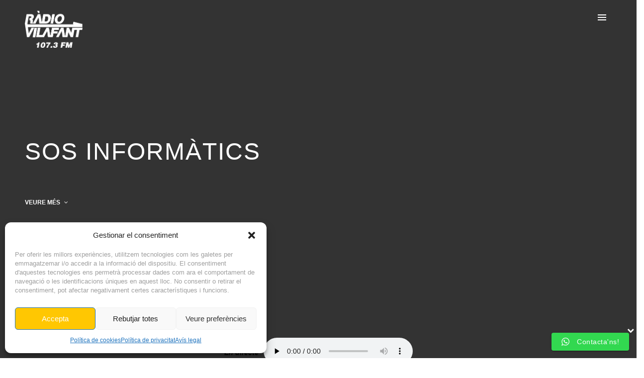

--- FILE ---
content_type: text/html; charset=UTF-8
request_url: https://radiovilafant.net/2023/06/23/sos-informatics/
body_size: 22873
content:
<!DOCTYPE html>
<html lang="ca">
<head>
	<meta charset="UTF-8">
	<meta name="HandheldFriendly" content="true" />
	<meta name="viewport" content="width=device-width, initial-scale=1.0, maximum-scale=1.0, user-scalable=no" />

	<link rel="profile" href="http://gmpg.org/xfn/11">
	<link rel="pingback" href="https://radiovilafant.net/xmlrpc.php">

			<link rel="shortcut icon" href="https://radiovilafant.net/wp-content/uploads/2024/04/Logo-Radio-Vilafant-Sense-Fons.png" />
	
	<title>SOS Informàtics &#8211; Radio Vilafant</title>
<meta name='robots' content='max-image-preview:large' />
<link rel='dns-prefetch' href='//fonts.googleapis.com' />
<link rel='preconnect' href='https://fonts.gstatic.com' crossorigin />
<link rel="alternate" type="application/rss+xml" title="Radio Vilafant &raquo; Canal d&#039;informació" href="https://radiovilafant.net/feed/" />
<link rel="alternate" type="application/rss+xml" title="Radio Vilafant &raquo; Canal dels comentaris" href="https://radiovilafant.net/comments/feed/" />
<link rel="alternate" type="application/rss+xml" title="Radio Vilafant &raquo; SOS Informàtics Canal dels comentaris" href="https://radiovilafant.net/2023/06/23/sos-informatics/feed/" />
<link rel="alternate" title="oEmbed (JSON)" type="application/json+oembed" href="https://radiovilafant.net/wp-json/oembed/1.0/embed?url=https%3A%2F%2Fradiovilafant.net%2F2023%2F06%2F23%2Fsos-informatics%2F" />
<link rel="alternate" title="oEmbed (XML)" type="text/xml+oembed" href="https://radiovilafant.net/wp-json/oembed/1.0/embed?url=https%3A%2F%2Fradiovilafant.net%2F2023%2F06%2F23%2Fsos-informatics%2F&#038;format=xml" />
<style id='wp-img-auto-sizes-contain-inline-css' type='text/css'>
img:is([sizes=auto i],[sizes^="auto," i]){contain-intrinsic-size:3000px 1500px}
/*# sourceURL=wp-img-auto-sizes-contain-inline-css */
</style>
<link rel='stylesheet' id='ht_ctc_main_css-css' href='https://radiovilafant.net/wp-content/plugins/click-to-chat-for-whatsapp/new/inc/assets/css/main.css?ver=4.34' type='text/css' media='all' />
<style id='wp-emoji-styles-inline-css' type='text/css'>

	img.wp-smiley, img.emoji {
		display: inline !important;
		border: none !important;
		box-shadow: none !important;
		height: 1em !important;
		width: 1em !important;
		margin: 0 0.07em !important;
		vertical-align: -0.1em !important;
		background: none !important;
		padding: 0 !important;
	}
/*# sourceURL=wp-emoji-styles-inline-css */
</style>
<style id='wp-block-library-inline-css' type='text/css'>
:root{--wp-block-synced-color:#7a00df;--wp-block-synced-color--rgb:122,0,223;--wp-bound-block-color:var(--wp-block-synced-color);--wp-editor-canvas-background:#ddd;--wp-admin-theme-color:#007cba;--wp-admin-theme-color--rgb:0,124,186;--wp-admin-theme-color-darker-10:#006ba1;--wp-admin-theme-color-darker-10--rgb:0,107,160.5;--wp-admin-theme-color-darker-20:#005a87;--wp-admin-theme-color-darker-20--rgb:0,90,135;--wp-admin-border-width-focus:2px}@media (min-resolution:192dpi){:root{--wp-admin-border-width-focus:1.5px}}.wp-element-button{cursor:pointer}:root .has-very-light-gray-background-color{background-color:#eee}:root .has-very-dark-gray-background-color{background-color:#313131}:root .has-very-light-gray-color{color:#eee}:root .has-very-dark-gray-color{color:#313131}:root .has-vivid-green-cyan-to-vivid-cyan-blue-gradient-background{background:linear-gradient(135deg,#00d084,#0693e3)}:root .has-purple-crush-gradient-background{background:linear-gradient(135deg,#34e2e4,#4721fb 50%,#ab1dfe)}:root .has-hazy-dawn-gradient-background{background:linear-gradient(135deg,#faaca8,#dad0ec)}:root .has-subdued-olive-gradient-background{background:linear-gradient(135deg,#fafae1,#67a671)}:root .has-atomic-cream-gradient-background{background:linear-gradient(135deg,#fdd79a,#004a59)}:root .has-nightshade-gradient-background{background:linear-gradient(135deg,#330968,#31cdcf)}:root .has-midnight-gradient-background{background:linear-gradient(135deg,#020381,#2874fc)}:root{--wp--preset--font-size--normal:16px;--wp--preset--font-size--huge:42px}.has-regular-font-size{font-size:1em}.has-larger-font-size{font-size:2.625em}.has-normal-font-size{font-size:var(--wp--preset--font-size--normal)}.has-huge-font-size{font-size:var(--wp--preset--font-size--huge)}.has-text-align-center{text-align:center}.has-text-align-left{text-align:left}.has-text-align-right{text-align:right}.has-fit-text{white-space:nowrap!important}#end-resizable-editor-section{display:none}.aligncenter{clear:both}.items-justified-left{justify-content:flex-start}.items-justified-center{justify-content:center}.items-justified-right{justify-content:flex-end}.items-justified-space-between{justify-content:space-between}.screen-reader-text{border:0;clip-path:inset(50%);height:1px;margin:-1px;overflow:hidden;padding:0;position:absolute;width:1px;word-wrap:normal!important}.screen-reader-text:focus{background-color:#ddd;clip-path:none;color:#444;display:block;font-size:1em;height:auto;left:5px;line-height:normal;padding:15px 23px 14px;text-decoration:none;top:5px;width:auto;z-index:100000}html :where(.has-border-color){border-style:solid}html :where([style*=border-top-color]){border-top-style:solid}html :where([style*=border-right-color]){border-right-style:solid}html :where([style*=border-bottom-color]){border-bottom-style:solid}html :where([style*=border-left-color]){border-left-style:solid}html :where([style*=border-width]){border-style:solid}html :where([style*=border-top-width]){border-top-style:solid}html :where([style*=border-right-width]){border-right-style:solid}html :where([style*=border-bottom-width]){border-bottom-style:solid}html :where([style*=border-left-width]){border-left-style:solid}html :where(img[class*=wp-image-]){height:auto;max-width:100%}:where(figure){margin:0 0 1em}html :where(.is-position-sticky){--wp-admin--admin-bar--position-offset:var(--wp-admin--admin-bar--height,0px)}@media screen and (max-width:600px){html :where(.is-position-sticky){--wp-admin--admin-bar--position-offset:0px}}

/*# sourceURL=wp-block-library-inline-css */
</style><style id='wp-block-categories-inline-css' type='text/css'>
.wp-block-categories{box-sizing:border-box}.wp-block-categories.alignleft{margin-right:2em}.wp-block-categories.alignright{margin-left:2em}.wp-block-categories.wp-block-categories-dropdown.aligncenter{text-align:center}.wp-block-categories .wp-block-categories__label{display:block;width:100%}
/*# sourceURL=https://radiovilafant.net/wp-includes/blocks/categories/style.min.css */
</style>
<style id='wp-block-heading-inline-css' type='text/css'>
h1:where(.wp-block-heading).has-background,h2:where(.wp-block-heading).has-background,h3:where(.wp-block-heading).has-background,h4:where(.wp-block-heading).has-background,h5:where(.wp-block-heading).has-background,h6:where(.wp-block-heading).has-background{padding:1.25em 2.375em}h1.has-text-align-left[style*=writing-mode]:where([style*=vertical-lr]),h1.has-text-align-right[style*=writing-mode]:where([style*=vertical-rl]),h2.has-text-align-left[style*=writing-mode]:where([style*=vertical-lr]),h2.has-text-align-right[style*=writing-mode]:where([style*=vertical-rl]),h3.has-text-align-left[style*=writing-mode]:where([style*=vertical-lr]),h3.has-text-align-right[style*=writing-mode]:where([style*=vertical-rl]),h4.has-text-align-left[style*=writing-mode]:where([style*=vertical-lr]),h4.has-text-align-right[style*=writing-mode]:where([style*=vertical-rl]),h5.has-text-align-left[style*=writing-mode]:where([style*=vertical-lr]),h5.has-text-align-right[style*=writing-mode]:where([style*=vertical-rl]),h6.has-text-align-left[style*=writing-mode]:where([style*=vertical-lr]),h6.has-text-align-right[style*=writing-mode]:where([style*=vertical-rl]){rotate:180deg}
/*# sourceURL=https://radiovilafant.net/wp-includes/blocks/heading/style.min.css */
</style>
<style id='wp-block-latest-posts-inline-css' type='text/css'>
.wp-block-latest-posts{box-sizing:border-box}.wp-block-latest-posts.alignleft{margin-right:2em}.wp-block-latest-posts.alignright{margin-left:2em}.wp-block-latest-posts.wp-block-latest-posts__list{list-style:none}.wp-block-latest-posts.wp-block-latest-posts__list li{clear:both;overflow-wrap:break-word}.wp-block-latest-posts.is-grid{display:flex;flex-wrap:wrap}.wp-block-latest-posts.is-grid li{margin:0 1.25em 1.25em 0;width:100%}@media (min-width:600px){.wp-block-latest-posts.columns-2 li{width:calc(50% - .625em)}.wp-block-latest-posts.columns-2 li:nth-child(2n){margin-right:0}.wp-block-latest-posts.columns-3 li{width:calc(33.33333% - .83333em)}.wp-block-latest-posts.columns-3 li:nth-child(3n){margin-right:0}.wp-block-latest-posts.columns-4 li{width:calc(25% - .9375em)}.wp-block-latest-posts.columns-4 li:nth-child(4n){margin-right:0}.wp-block-latest-posts.columns-5 li{width:calc(20% - 1em)}.wp-block-latest-posts.columns-5 li:nth-child(5n){margin-right:0}.wp-block-latest-posts.columns-6 li{width:calc(16.66667% - 1.04167em)}.wp-block-latest-posts.columns-6 li:nth-child(6n){margin-right:0}}:root :where(.wp-block-latest-posts.is-grid){padding:0}:root :where(.wp-block-latest-posts.wp-block-latest-posts__list){padding-left:0}.wp-block-latest-posts__post-author,.wp-block-latest-posts__post-date{display:block;font-size:.8125em}.wp-block-latest-posts__post-excerpt,.wp-block-latest-posts__post-full-content{margin-bottom:1em;margin-top:.5em}.wp-block-latest-posts__featured-image a{display:inline-block}.wp-block-latest-posts__featured-image img{height:auto;max-width:100%;width:auto}.wp-block-latest-posts__featured-image.alignleft{float:left;margin-right:1em}.wp-block-latest-posts__featured-image.alignright{float:right;margin-left:1em}.wp-block-latest-posts__featured-image.aligncenter{margin-bottom:1em;text-align:center}
/*# sourceURL=https://radiovilafant.net/wp-includes/blocks/latest-posts/style.min.css */
</style>
<style id='wp-block-search-inline-css' type='text/css'>
.wp-block-search__button{margin-left:10px;word-break:normal}.wp-block-search__button.has-icon{line-height:0}.wp-block-search__button svg{height:1.25em;min-height:24px;min-width:24px;width:1.25em;fill:currentColor;vertical-align:text-bottom}:where(.wp-block-search__button){border:1px solid #ccc;padding:6px 10px}.wp-block-search__inside-wrapper{display:flex;flex:auto;flex-wrap:nowrap;max-width:100%}.wp-block-search__label{width:100%}.wp-block-search.wp-block-search__button-only .wp-block-search__button{box-sizing:border-box;display:flex;flex-shrink:0;justify-content:center;margin-left:0;max-width:100%}.wp-block-search.wp-block-search__button-only .wp-block-search__inside-wrapper{min-width:0!important;transition-property:width}.wp-block-search.wp-block-search__button-only .wp-block-search__input{flex-basis:100%;transition-duration:.3s}.wp-block-search.wp-block-search__button-only.wp-block-search__searchfield-hidden,.wp-block-search.wp-block-search__button-only.wp-block-search__searchfield-hidden .wp-block-search__inside-wrapper{overflow:hidden}.wp-block-search.wp-block-search__button-only.wp-block-search__searchfield-hidden .wp-block-search__input{border-left-width:0!important;border-right-width:0!important;flex-basis:0;flex-grow:0;margin:0;min-width:0!important;padding-left:0!important;padding-right:0!important;width:0!important}:where(.wp-block-search__input){appearance:none;border:1px solid #949494;flex-grow:1;font-family:inherit;font-size:inherit;font-style:inherit;font-weight:inherit;letter-spacing:inherit;line-height:inherit;margin-left:0;margin-right:0;min-width:3rem;padding:8px;text-decoration:unset!important;text-transform:inherit}:where(.wp-block-search__button-inside .wp-block-search__inside-wrapper){background-color:#fff;border:1px solid #949494;box-sizing:border-box;padding:4px}:where(.wp-block-search__button-inside .wp-block-search__inside-wrapper) .wp-block-search__input{border:none;border-radius:0;padding:0 4px}:where(.wp-block-search__button-inside .wp-block-search__inside-wrapper) .wp-block-search__input:focus{outline:none}:where(.wp-block-search__button-inside .wp-block-search__inside-wrapper) :where(.wp-block-search__button){padding:4px 8px}.wp-block-search.aligncenter .wp-block-search__inside-wrapper{margin:auto}.wp-block[data-align=right] .wp-block-search.wp-block-search__button-only .wp-block-search__inside-wrapper{float:right}
/*# sourceURL=https://radiovilafant.net/wp-includes/blocks/search/style.min.css */
</style>
<style id='wp-block-tag-cloud-inline-css' type='text/css'>
.wp-block-tag-cloud{box-sizing:border-box}.wp-block-tag-cloud.aligncenter{justify-content:center;text-align:center}.wp-block-tag-cloud a{display:inline-block;margin-right:5px}.wp-block-tag-cloud span{display:inline-block;margin-left:5px;text-decoration:none}:root :where(.wp-block-tag-cloud.is-style-outline){display:flex;flex-wrap:wrap;gap:1ch}:root :where(.wp-block-tag-cloud.is-style-outline a){border:1px solid;font-size:unset!important;margin-right:0;padding:1ch 2ch;text-decoration:none!important}
/*# sourceURL=https://radiovilafant.net/wp-includes/blocks/tag-cloud/style.min.css */
</style>
<style id='wp-block-group-inline-css' type='text/css'>
.wp-block-group{box-sizing:border-box}:where(.wp-block-group.wp-block-group-is-layout-constrained){position:relative}
/*# sourceURL=https://radiovilafant.net/wp-includes/blocks/group/style.min.css */
</style>
<style id='global-styles-inline-css' type='text/css'>
:root{--wp--preset--aspect-ratio--square: 1;--wp--preset--aspect-ratio--4-3: 4/3;--wp--preset--aspect-ratio--3-4: 3/4;--wp--preset--aspect-ratio--3-2: 3/2;--wp--preset--aspect-ratio--2-3: 2/3;--wp--preset--aspect-ratio--16-9: 16/9;--wp--preset--aspect-ratio--9-16: 9/16;--wp--preset--color--black: #000000;--wp--preset--color--cyan-bluish-gray: #abb8c3;--wp--preset--color--white: #ffffff;--wp--preset--color--pale-pink: #f78da7;--wp--preset--color--vivid-red: #cf2e2e;--wp--preset--color--luminous-vivid-orange: #ff6900;--wp--preset--color--luminous-vivid-amber: #fcb900;--wp--preset--color--light-green-cyan: #7bdcb5;--wp--preset--color--vivid-green-cyan: #00d084;--wp--preset--color--pale-cyan-blue: #8ed1fc;--wp--preset--color--vivid-cyan-blue: #0693e3;--wp--preset--color--vivid-purple: #9b51e0;--wp--preset--gradient--vivid-cyan-blue-to-vivid-purple: linear-gradient(135deg,rgb(6,147,227) 0%,rgb(155,81,224) 100%);--wp--preset--gradient--light-green-cyan-to-vivid-green-cyan: linear-gradient(135deg,rgb(122,220,180) 0%,rgb(0,208,130) 100%);--wp--preset--gradient--luminous-vivid-amber-to-luminous-vivid-orange: linear-gradient(135deg,rgb(252,185,0) 0%,rgb(255,105,0) 100%);--wp--preset--gradient--luminous-vivid-orange-to-vivid-red: linear-gradient(135deg,rgb(255,105,0) 0%,rgb(207,46,46) 100%);--wp--preset--gradient--very-light-gray-to-cyan-bluish-gray: linear-gradient(135deg,rgb(238,238,238) 0%,rgb(169,184,195) 100%);--wp--preset--gradient--cool-to-warm-spectrum: linear-gradient(135deg,rgb(74,234,220) 0%,rgb(151,120,209) 20%,rgb(207,42,186) 40%,rgb(238,44,130) 60%,rgb(251,105,98) 80%,rgb(254,248,76) 100%);--wp--preset--gradient--blush-light-purple: linear-gradient(135deg,rgb(255,206,236) 0%,rgb(152,150,240) 100%);--wp--preset--gradient--blush-bordeaux: linear-gradient(135deg,rgb(254,205,165) 0%,rgb(254,45,45) 50%,rgb(107,0,62) 100%);--wp--preset--gradient--luminous-dusk: linear-gradient(135deg,rgb(255,203,112) 0%,rgb(199,81,192) 50%,rgb(65,88,208) 100%);--wp--preset--gradient--pale-ocean: linear-gradient(135deg,rgb(255,245,203) 0%,rgb(182,227,212) 50%,rgb(51,167,181) 100%);--wp--preset--gradient--electric-grass: linear-gradient(135deg,rgb(202,248,128) 0%,rgb(113,206,126) 100%);--wp--preset--gradient--midnight: linear-gradient(135deg,rgb(2,3,129) 0%,rgb(40,116,252) 100%);--wp--preset--font-size--small: 13px;--wp--preset--font-size--medium: 20px;--wp--preset--font-size--large: 36px;--wp--preset--font-size--x-large: 42px;--wp--preset--spacing--20: 0.44rem;--wp--preset--spacing--30: 0.67rem;--wp--preset--spacing--40: 1rem;--wp--preset--spacing--50: 1.5rem;--wp--preset--spacing--60: 2.25rem;--wp--preset--spacing--70: 3.38rem;--wp--preset--spacing--80: 5.06rem;--wp--preset--shadow--natural: 6px 6px 9px rgba(0, 0, 0, 0.2);--wp--preset--shadow--deep: 12px 12px 50px rgba(0, 0, 0, 0.4);--wp--preset--shadow--sharp: 6px 6px 0px rgba(0, 0, 0, 0.2);--wp--preset--shadow--outlined: 6px 6px 0px -3px rgb(255, 255, 255), 6px 6px rgb(0, 0, 0);--wp--preset--shadow--crisp: 6px 6px 0px rgb(0, 0, 0);}:where(.is-layout-flex){gap: 0.5em;}:where(.is-layout-grid){gap: 0.5em;}body .is-layout-flex{display: flex;}.is-layout-flex{flex-wrap: wrap;align-items: center;}.is-layout-flex > :is(*, div){margin: 0;}body .is-layout-grid{display: grid;}.is-layout-grid > :is(*, div){margin: 0;}:where(.wp-block-columns.is-layout-flex){gap: 2em;}:where(.wp-block-columns.is-layout-grid){gap: 2em;}:where(.wp-block-post-template.is-layout-flex){gap: 1.25em;}:where(.wp-block-post-template.is-layout-grid){gap: 1.25em;}.has-black-color{color: var(--wp--preset--color--black) !important;}.has-cyan-bluish-gray-color{color: var(--wp--preset--color--cyan-bluish-gray) !important;}.has-white-color{color: var(--wp--preset--color--white) !important;}.has-pale-pink-color{color: var(--wp--preset--color--pale-pink) !important;}.has-vivid-red-color{color: var(--wp--preset--color--vivid-red) !important;}.has-luminous-vivid-orange-color{color: var(--wp--preset--color--luminous-vivid-orange) !important;}.has-luminous-vivid-amber-color{color: var(--wp--preset--color--luminous-vivid-amber) !important;}.has-light-green-cyan-color{color: var(--wp--preset--color--light-green-cyan) !important;}.has-vivid-green-cyan-color{color: var(--wp--preset--color--vivid-green-cyan) !important;}.has-pale-cyan-blue-color{color: var(--wp--preset--color--pale-cyan-blue) !important;}.has-vivid-cyan-blue-color{color: var(--wp--preset--color--vivid-cyan-blue) !important;}.has-vivid-purple-color{color: var(--wp--preset--color--vivid-purple) !important;}.has-black-background-color{background-color: var(--wp--preset--color--black) !important;}.has-cyan-bluish-gray-background-color{background-color: var(--wp--preset--color--cyan-bluish-gray) !important;}.has-white-background-color{background-color: var(--wp--preset--color--white) !important;}.has-pale-pink-background-color{background-color: var(--wp--preset--color--pale-pink) !important;}.has-vivid-red-background-color{background-color: var(--wp--preset--color--vivid-red) !important;}.has-luminous-vivid-orange-background-color{background-color: var(--wp--preset--color--luminous-vivid-orange) !important;}.has-luminous-vivid-amber-background-color{background-color: var(--wp--preset--color--luminous-vivid-amber) !important;}.has-light-green-cyan-background-color{background-color: var(--wp--preset--color--light-green-cyan) !important;}.has-vivid-green-cyan-background-color{background-color: var(--wp--preset--color--vivid-green-cyan) !important;}.has-pale-cyan-blue-background-color{background-color: var(--wp--preset--color--pale-cyan-blue) !important;}.has-vivid-cyan-blue-background-color{background-color: var(--wp--preset--color--vivid-cyan-blue) !important;}.has-vivid-purple-background-color{background-color: var(--wp--preset--color--vivid-purple) !important;}.has-black-border-color{border-color: var(--wp--preset--color--black) !important;}.has-cyan-bluish-gray-border-color{border-color: var(--wp--preset--color--cyan-bluish-gray) !important;}.has-white-border-color{border-color: var(--wp--preset--color--white) !important;}.has-pale-pink-border-color{border-color: var(--wp--preset--color--pale-pink) !important;}.has-vivid-red-border-color{border-color: var(--wp--preset--color--vivid-red) !important;}.has-luminous-vivid-orange-border-color{border-color: var(--wp--preset--color--luminous-vivid-orange) !important;}.has-luminous-vivid-amber-border-color{border-color: var(--wp--preset--color--luminous-vivid-amber) !important;}.has-light-green-cyan-border-color{border-color: var(--wp--preset--color--light-green-cyan) !important;}.has-vivid-green-cyan-border-color{border-color: var(--wp--preset--color--vivid-green-cyan) !important;}.has-pale-cyan-blue-border-color{border-color: var(--wp--preset--color--pale-cyan-blue) !important;}.has-vivid-cyan-blue-border-color{border-color: var(--wp--preset--color--vivid-cyan-blue) !important;}.has-vivid-purple-border-color{border-color: var(--wp--preset--color--vivid-purple) !important;}.has-vivid-cyan-blue-to-vivid-purple-gradient-background{background: var(--wp--preset--gradient--vivid-cyan-blue-to-vivid-purple) !important;}.has-light-green-cyan-to-vivid-green-cyan-gradient-background{background: var(--wp--preset--gradient--light-green-cyan-to-vivid-green-cyan) !important;}.has-luminous-vivid-amber-to-luminous-vivid-orange-gradient-background{background: var(--wp--preset--gradient--luminous-vivid-amber-to-luminous-vivid-orange) !important;}.has-luminous-vivid-orange-to-vivid-red-gradient-background{background: var(--wp--preset--gradient--luminous-vivid-orange-to-vivid-red) !important;}.has-very-light-gray-to-cyan-bluish-gray-gradient-background{background: var(--wp--preset--gradient--very-light-gray-to-cyan-bluish-gray) !important;}.has-cool-to-warm-spectrum-gradient-background{background: var(--wp--preset--gradient--cool-to-warm-spectrum) !important;}.has-blush-light-purple-gradient-background{background: var(--wp--preset--gradient--blush-light-purple) !important;}.has-blush-bordeaux-gradient-background{background: var(--wp--preset--gradient--blush-bordeaux) !important;}.has-luminous-dusk-gradient-background{background: var(--wp--preset--gradient--luminous-dusk) !important;}.has-pale-ocean-gradient-background{background: var(--wp--preset--gradient--pale-ocean) !important;}.has-electric-grass-gradient-background{background: var(--wp--preset--gradient--electric-grass) !important;}.has-midnight-gradient-background{background: var(--wp--preset--gradient--midnight) !important;}.has-small-font-size{font-size: var(--wp--preset--font-size--small) !important;}.has-medium-font-size{font-size: var(--wp--preset--font-size--medium) !important;}.has-large-font-size{font-size: var(--wp--preset--font-size--large) !important;}.has-x-large-font-size{font-size: var(--wp--preset--font-size--x-large) !important;}
/*# sourceURL=global-styles-inline-css */
</style>

<style id='classic-theme-styles-inline-css' type='text/css'>
/*! This file is auto-generated */
.wp-block-button__link{color:#fff;background-color:#32373c;border-radius:9999px;box-shadow:none;text-decoration:none;padding:calc(.667em + 2px) calc(1.333em + 2px);font-size:1.125em}.wp-block-file__button{background:#32373c;color:#fff;text-decoration:none}
/*# sourceURL=/wp-includes/css/classic-themes.min.css */
</style>
<link rel='stylesheet' id='me-spr-block-styles-css' href='https://radiovilafant.net/wp-content/plugins/simple-post-redirect//css/block-styles.min.css?ver=6.9' type='text/css' media='all' />
<link rel='stylesheet' id='wp-components-css' href='https://radiovilafant.net/wp-includes/css/dist/components/style.min.css?ver=6.9' type='text/css' media='all' />
<link rel='stylesheet' id='wp-preferences-css' href='https://radiovilafant.net/wp-includes/css/dist/preferences/style.min.css?ver=6.9' type='text/css' media='all' />
<link rel='stylesheet' id='wp-block-editor-css' href='https://radiovilafant.net/wp-includes/css/dist/block-editor/style.min.css?ver=6.9' type='text/css' media='all' />
<link rel='stylesheet' id='popup-maker-block-library-style-css' href='https://radiovilafant.net/wp-content/plugins/popup-maker/dist/packages/block-library-style.css?ver=dbea705cfafe089d65f1' type='text/css' media='all' />
<link rel='stylesheet' id='contact-form-7-css' href='https://radiovilafant.net/wp-content/plugins/contact-form-7/includes/css/styles.css?ver=6.1.4' type='text/css' media='all' />
<link rel='stylesheet' id='cmplz-general-css' href='https://radiovilafant.net/wp-content/plugins/complianz-gdpr/assets/css/cookieblocker.min.css?ver=1765974260' type='text/css' media='all' />
<link rel='stylesheet' id='aqura_master_css-css' href='https://radiovilafant.net/wp-content/themes/aqura-child/assets/css/master.css?ver=6.9' type='text/css' media='all' />
<link rel='stylesheet' id='aqura_style_css-css' href='https://radiovilafant.net/wp-content/themes/aqura-child/style.css?ver=6.9' type='text/css' media='all' />
<link data-service="google-fonts" data-category="marketing" rel='stylesheet' id='studio-fonts-css' data-href='//fonts.googleapis.com/css?family=Montserrat%3A400%2C700%7COpen+Sans%3A400%2C300%2C600%2C700%2C800%26subset%3Dlatin%2Clatin-ext%7CLekton%7CPT+Sans%3A400%2C700%7CLibre+Baskerville%3A400%2C700%7CAbel%7CKarla%3A400%2C700%7CRaleway%3A400%2C300%2C500%2C400italic%2C300italic%2C500italic%2C600%2C600italic%2C700%2C700italic%7CRaleway+Dots%7CAdvent+Pro%3A400%2C200%2C700&#038;ver=1.0.0' type='text/css' media='all' />
<link rel='stylesheet' id='popup-maker-site-css' href='//radiovilafant.net/wp-content/uploads/pum/pum-site-styles.css?generated=1727861314&#038;ver=1.21.5' type='text/css' media='all' />
<link data-service="google-fonts" data-category="marketing" rel="preload" as="style" data-href="https://fonts.googleapis.com/css?family=Poppins&#038;display=swap&#038;ver=1718472522" /><link rel="stylesheet" data-href="https://fonts.googleapis.com/css?family=Poppins&#038;display=swap&#038;ver=1718472522" media="print" onload="this.media='all'"><noscript><link data-service="google-fonts" data-category="marketing" rel="stylesheet" data-href="https://fonts.googleapis.com/css?family=Poppins&#038;display=swap&#038;ver=1718472522" /></noscript><script type="text/javascript" src="https://radiovilafant.net/wp-includes/js/jquery/jquery.min.js?ver=3.7.1" id="jquery-core-js"></script>
<script type="text/javascript" src="https://radiovilafant.net/wp-includes/js/jquery/jquery-migrate.min.js?ver=3.4.1" id="jquery-migrate-js"></script>
<script></script><link rel="https://api.w.org/" href="https://radiovilafant.net/wp-json/" /><link rel="alternate" title="JSON" type="application/json" href="https://radiovilafant.net/wp-json/wp/v2/posts/10165" /><link rel="EditURI" type="application/rsd+xml" title="RSD" href="https://radiovilafant.net/xmlrpc.php?rsd" />
<meta name="generator" content="WordPress 6.9" />
<link rel="canonical" href="https://radiovilafant.net/2023/06/23/sos-informatics/" />
<link rel='shortlink' href='https://radiovilafant.net/?p=10165' />
<meta name="generator" content="Redux 4.5.9" />			<style>.cmplz-hidden {
					display: none !important;
				}</style><meta name="generator" content="Powered by WPBakery Page Builder - drag and drop page builder for WordPress."/>
<noscript><style> .wpb_animate_when_almost_visible { opacity: 1; }</style></noscript><link rel='stylesheet' id='mediaelement-css' href='https://radiovilafant.net/wp-includes/js/mediaelement/mediaelementplayer-legacy.min.css?ver=4.2.17' type='text/css' media='all' />
<link rel='stylesheet' id='wp-mediaelement-css' href='https://radiovilafant.net/wp-includes/js/mediaelement/wp-mediaelement.min.css?ver=6.9' type='text/css' media='all' />
</head>

<body data-cmplz=1 class="wp-singular post-template-default single single-post postid-10165 single-format-standard wp-theme-aqura wp-child-theme-aqura-child wpb-js-composer js-comp-ver-7.5 vc_responsive">


<div class="page-loader">
	<div class="vertical-align align-center">
		<img src="https://radiovilafant.net/wp-content/themes/aqura/assets/img/loader.gif" alt="" class="loader-img">
	</div>
</div>

	<style>
		.shopHomePage .shopIcon span,
	    .shop-products .shopIcon span,
	    .footer .shopIcon span {
	      background-color: #E5B61B;
	    }
	    .shopHomePage .proTitle a:hover,
	    .shop-products .proTitle a:hover,
	    .footer .proTitle a:hover {
	      color: #E5B61B;
	    }
	    .productDetails nav a:hover {
	      color: #E5B61B;
	    }
	    .buttonTT:hover {
	      background-color: #E5B61B;
	    }
	    .error404 .containerError a {
	      color: #E5B61B!important;
	    }
	    .list-albums .list-feature .name p {
	      color: #E5B61B;
	    }
	    .tableEvents table .aqura-vip a:hover {
	      background: #E5B61B;
	    }
	    .tableEvents table .aqura-tickets a:hover {
	      background: #E5B61B;
	    }
	    .videoHome .sectionTitle p a {
	      color: #E5B61B;
	    }
	    .sectionTitle p a {
	      color: #E5B61B;
	    }
	    .ticket a:hover {
	      background-color: #E5B61B;
	    }
	    .contactSingle .singleBlogForm form .form-submit input:hover {
	      background-color: #E5B61B;
	    }
	    .signature a:hover {
	      color: #E5B61B;
	    }
	    .blogHomeSection .blogBoxContent h1 a:hover,
	    .aquraFilter .blogBoxContent h1 a:hover,
	    .blogSidebarRight .blogBoxContent h1 a:hover,
	    .blogHomeSection .blogBoxContent h2 a:hover,
	    .aquraFilter .blogBoxContent h2 a:hover,
	    .blogSidebarRight .blogBoxContent h2 a:hover {
	      color: #E5B61B;
	    }
	    .blogHomeSection .blogBoxContent .admin-list ul li:last-child a,
	    .aquraFilter .blogBoxContent .admin-list ul li:last-child a,
	    .blogSidebarRight .blogBoxContent .admin-list ul li:last-child a {
	      color: #E5B61B;
	    }
	    .blogHomeSection .blogBoxContent .rmButton:hover,
	    .aquraFilter .blogBoxContent .rmButton:hover,
	    .blogSidebarRight .blogBoxContent .rmButton:hover {
	      background-color: #E5B61B;
	    }
	    .aquraFilter .categories ul li a:hover {
	      color: #E5B61B;
	    }
	    .aquraFilter .categories ul li a i {
	      font-size: 1.8rem;
	    }
	    .blogSingle .admin-list ul li:nth-child(2) a {
	      color: #E5B61B;
	    }
	    .blogSingle .admin-list ul li:nth-child(4) a {
	      color: #E5B61B;
	    }
	    .blogSingle .tagBlogSingle .content a {
	      color: #E5B61B;
	    }
	    .comment-container ul.comments li .comment .right-section a.comment-reply-link,
	    .comment-container ul.comments li .pingback .right-section a.comment-reply-link {
	      color: #E5B61B;
	    }
	    .comment-container ul.comments li .comment .right-section .time-comment,
	    .comment-container ul.comments li .pingback .right-section .time-comment {
	      color: #E5B61B;
	    }
	    .comment-container ul.comments li .comment .right-section .time-comment a,
	    .comment-container ul.comments li .pingback .right-section .time-comment a {
	      color: #E5B61B;
	    }
	    .singleBlogForm .form-submit input:hover {
	      background-color: #E5B61B;
	      border-color: #E5B61B;
	    }
	    .blogSingle .widget a:hover,
	    .blogSidebarRight .widget a:hover {
	      color: #E5B61B;
	    }
	    .blogSingle .widget ul li:hover,
	    .blogSidebarRight .widget ul li:hover {
	      color: #E5B61B;
	    }
	    .blogSingle .tagCloud ul li a,
	    .blogSidebarRight .tagCloud ul li a {
	      color: #E5B61B;
	    }
	    .menu-fixed-container nav ul li a:hover {
	      color: #E5B61B;
	    }
	    .menu-fixed-container nav ul li .sub-menu li a:hover {
	      color: #E5B61B;
	    }
	    .rightTopHeader .cartContainer .myCart .cartTitle span {
	      background: #E5B61B;
	    }
	    .rightTopHeader .cartItems ul li .priceCart a:hover {
	      color: #E5B61B;
	    }
	    .rightTopHeader .buttonView,
	    .rightTopHeader .buttonCheck {
	      background-color: #E5B61B;
	    }
	    .rightTopHeader .buttonCheck {
	      background-color: #E5B61B;
	    }
	    .rightTopHeader .total a:hover {
	      color: #E5B61B;
	    }
	    .sectionTitle h2 a:hover {
	      color: #E5B61B;
	    }
	    .sectionTitle h2:hover {
	      color: #E5B61B;
	    }
	    .sectionTitle p a {
	      color: #E5B61B;
	    }
	    .sectionTitle span.heading-b3 {
	      background-color: #E5B61B;
	    }
	    section #services li div i:hover {
	      background-color: #E5B61B;
	    }
	    .bottomSection h2 {
	      color: #E5B61B;
	    }
	    p a {
	      color: #E5B61B;
	    }
	    .center-side .mesh-play-bar {
	      background: #E5B61B;
	    }
	    .trak-item.playing .play-pause-button i:before {
	      color: #E5B61B;
	    }
	    .trak-item .additional-button a:before {
	      background: #E5B61B;
	    }
	    .shopThumbnail span {
	      background: #E5B61B;
	    }
	    .sectionTitle p a {
	      color: #E5B61B;
	    }
	    .rightTopHeader .buttonView,
	    .rightTopHeader .buttonCheck {
	      background-color: #E5B61B!important;
	    }
	    .woocommerce a.remove {
	      color: #E5B61B!important;
	    }
	    .woocommerce a.remove:hover {
	      background: #E5B61B;
	    }
	    .btn:hover:after,
	    input[type=submit]:hover:after,
	    button[type=submit]:hover:after {
	      background-color: #E5B61B!important;
	    }
	    .panel textarea:focus,
	    .panel textarea:hover {
	      border-color: #E5B61B;
	    }
	    .comment-form-theme textarea:hover,
	    .comments .comment-respond textarea:hover,
	    .comment-form-theme textarea:active,
	    .comments .comment-respond textarea:active,
	    .comment-form-theme textarea:focus,
	    .comments .comment-respond textarea:focus {
	      border-color: #E5B61B;
	    }
	    .comment-form-theme .form-submit input[type=submit],
	    .comments .comment-respond .form-submit input[type=submit] {
	      color: #E5B61B;
	    }
	    .comment-form-theme .form-submit:hover,
	    .comments .comment-respond .form-submit:hover,
	    .comment-form-theme .form-submit:active,
	    .comments .comment-respond .form-submit:active,
	    .comment-form-theme .form-submit:focus,
	    .comments .comment-respond .form-submit:focus {
	      border-color: #E5B61B;
	    }
	    .widget.widget_search label input:hover,
	    .widget.widget_search label input:focus {
	      border-color: #E5B61B;
	    }
	    .myAccount .woocommerce table.my_account_orders td a {
	      color: #E5B61B;
	    }
	    .myAccount .woocommerce table.my_account_orders td a:hover {
	      color: #E5B61B;
	    }
	    .home table tr .bit-ticketss a:hover {
	      background: #E5B61B;
	    }
	    .bit-tickets a:hover {
	      background: #E5B61B;
	    }
	    .bit-rsvp .bit-uiButton a:hover {
	      background-color: #E5B61B;
	    }
	    .widget.widget_search label input:hover {
	      border-color: #E5B61B!important;
	    }
	    .blogBoxContent .admin-list li:last-child a {
	      color: #E5B61B!important;
	    }
	    .aquraFilter .categories ul li a:focus {
	      color: #E5B61B!important;
	    }
	    .bit-rsvp .bit-uiButton a:hover {
	      background-color: #E5B61B!important;
	    }
	    .paginationFooter a:hover small {
	      color: #E5B61B;
	    }
	</style>

<div id="page" class="site">

	
	
	<!-- =============== START TOP HEADER ================ -->
	<div class="topHeader" >
		<div class="header">
			<div class="rightTopHeader">
				<div class="cartContainer">
									</div><!--end cartContainer  -->
				<!-- Open Menu Button -->
				<a class="open-menu">
					<!-- Buttons Bars -->
					<span class="span-1"></span>
					<span class="span-2"></span>
					<span class="span-3"></span>
				</a>
			</div><!-- end rightTopHeader -->
		</div><!-- end header -->
		<!-- Menu Fixed Container -->
		<div class="menu-fixed-container">
			<!-- Menu Fixed Centred Container -->
			<nav>
				<!-- Menu Fixed Close Button -->
				<div class="x-filter">
					<span></span>
					<span></span>
				</div>
				<ul id="menu-primary-menu" class="menu"><li id="menu-item-11877" class="menu-item menu-item-type-post_type menu-item-object-page menu-item-home menu-item-11877"><a href="https://radiovilafant.net/">Inici</a></li>
<li id="menu-item-855" class="menu-item menu-item-type-post_type menu-item-object-page menu-item-855"><a href="https://radiovilafant.net/historia/" title="						">Història</a></li>
<li id="menu-item-11777" class="menu-item menu-item-type-post_type menu-item-object-page menu-item-11777"><a href="https://radiovilafant.net/noticies/">Notícies</a></li>
<li id="menu-item-12094" class="menu-item menu-item-type-post_type menu-item-object-page menu-item-12094"><a href="https://radiovilafant.net/programacio/">Programació</a></li>
<li id="menu-item-12340" class="menu-item menu-item-type-post_type menu-item-object-page menu-item-has-children menu-item-12340"><a href="https://radiovilafant.net/publicitat/">Publicitat</a>
<ul class="sub-menu">
	<li id="menu-item-12345" class="menu-item menu-item-type-post_type menu-item-object-page menu-item-12345"><a href="https://radiovilafant.net/departament-comercial/">Departament Comercial</a></li>
	<li id="menu-item-13699" class="menu-item menu-item-type-post_type menu-item-object-page menu-item-13699"><a href="https://radiovilafant.net/superpaneranadal/">Superpanera de Nadal de Ràdio Vilafant</a></li>
	<li id="menu-item-12356" class="menu-item menu-item-type-post_type menu-item-object-page menu-item-12356"><a href="https://radiovilafant.net/tarifes/">Tarifes</a></li>
</ul>
</li>
<li id="menu-item-12357" class="menu-item menu-item-type-post_type menu-item-object-page menu-item-12357"><a href="https://radiovilafant.net/radio-a-la-carta/">Ràdio a la carta</a></li>
<li id="menu-item-15836" class="menu-item menu-item-type-post_type menu-item-object-page menu-item-15836"><a href="https://radiovilafant.net/revistaveins/">Revista Veïns</a></li>
<li id="menu-item-840" class="menu-item menu-item-type-post_type menu-item-object-page menu-item-840"><a href="https://radiovilafant.net/contacte/" title="						">Contacte</a></li>
<li id="menu-item-15224" class="menu-item menu-item-type-custom menu-item-object-custom menu-item-15224"><a href="https://www.youtube.com/@radiovilafantfm1091">YouTube</a></li>
</ul>				<!-- Menu Fixed Close Button -->
				<div class="x-filter">
					<span></span>
					<span></span>
				</div>
			</nav>
		</div><!-- end menu-fixed-container -->
		<!-- =============== STAR LOGO ================ -->
		<div class="logo-container-top">
			<a href="https://radiovilafant.net/">
				<img src="https://radiovilafant.net/wp-content/uploads/2024/04/Logo-Radio-Vilafant-Sense-Fons.png" alt="Radio Vilafant Logo">
				<img src="https://radiovilafant.net/wp-content/uploads/2024/04/Logo-Radio-Vilafant-Sense-Fons.png" alt="Radio Vilafant Logo">
			</a>
		</div><!-- end logo-container-top -->
		<!-- =============== END LOGO ================ -->
	</div><!-- end topHeader -->
	<!-- =============== END TOP HEADER ================ -->

	
	<!-- =============== START PLAYER ================ -->
		<div class="main-music-player ">
		<a class="hide-player-button">
			<i class="fa fa-chevron-up"></i>
			<i class="fa fa-chevron-down"></i>
		</a>
		<div id="mesh-main-player" class="jp-jplayer"></div>
		<div id="mesh-main-player-content" class="mesh-main-player" role="application" aria-label="media player">
			<div class="container">
				<div class="row rv-centrar">
					<div class="rv-en-directe">
						<span class="rv-en-directe-tx">En directe</span>
						<span class="rv-en-directe-aud">
                            <audio id="stream" controls preload="none">
                            <source src="https://sonic.mediatelekom.net/9986/stream" type="audio/mpeg">
                            </audio>
                        </span>
					</div>
				</div>
			</div>
		</div>
	</div>
	<!-- =============== END PLAYER ================ -->

	<!-- =============== START PLAYLIST ================ -->
	<div class="playlist-wrapper" id="playlist-wrapper">
			</div>
	<!-- =============== END PLAYLIST ================ -->
	<!-- =============== START BREADCRUMB ================ -->
	<section class="no-mb">
		<div class="row">
			<div class="col-sm-12">
				<div class="breadcrumb-fullscreen-parent phone-menu-bg">
					<div class="breadcrumb breadcrumb-fullscreen alignleft small-description overlay almost-black-overlay" style=" background-color: #333; " data-stellar-background-ratio="0.5" data-stellar-vertical-offset="0">
						<div class="breadTxt">
                            <h1>
                            	                            		SOS Informàtics                            	                            </h1>
                            <p>
															</p>
                            <a href="#content" data-easing="easeInOutQuint" data-scroll="" data-speed="900" data-url="false">
                            	Veure més <i class="fa fa-angle-down"></i>
                            </a>
                        </div>
					</div>
				</div>
			</div>
		</div>
	</section>
	<div id="content"></div>
	<!-- =============== END BREADCRUMB ================ -->

	<!-- =============== START BLOG SINGLE ================ -->
	<section class="blogSingle padding">
		<div class="container">
			<div class="row">
				<div class="blog-left">
					<div class="col-sm-8">
												<article id="post-10165" class="post-10165 post type-post status-publish format-standard has-post-thumbnail hentry category-les-veus-del-mati category-noticies">
														<div class="admin-list clearfix">
								<ul>
									<li>
										<a href="https://radiovilafant.net/2023/06/">
											23 juny 2023										</a>
										&nbsp;/&nbsp;
									</li>
									<li>
										<a href="https://radiovilafant.net/author/radiovilafant/">
											By 											Radio Vilafant										</a>
										&nbsp;/&nbsp;
									</li>
									<li>
										<a href="">Les Veus del Matí </a><a href="">Notícies </a>										&nbsp;/&nbsp;
									</li>
									<li>
										<a href="#comments">
											No Comments										</a>
									</li>
								</ul>
							</div>
							<div class="title">
								<h2 class="entry-title">SOS Informàtics</h2>							</div>
							<div class="paragraph">
								<p>Amb en Ricard Planell de SOS Informàtics, hem tancat una nova temporada a Les Veus del Matí parlant de les darreres novetats en el món informàtic i tecnològic. També hem tractat un tema recurrent aquestes dates que és guanyar velocitat i rendiment en el nostre ordinador.</p>
<audio class="wp-audio-shortcode" id="audio-10165-1" preload="none" style="width: 100%;" controls="controls"><source type="audio/mpeg" src="https://www.radiovilafant.net/radiocarta/veusdelmati/LVDM%20-%20RICARD%20PLANELL%2023%20JUNY%2023~0.mp3?_=1" /><a href="https://www.radiovilafant.net/radiocarta/veusdelmati/LVDM%20-%20RICARD%20PLANELL%2023%20JUNY%2023~0.mp3">https://www.radiovilafant.net/radiocarta/veusdelmati/LVDM%20-%20RICARD%20PLANELL%2023%20JUNY%2023~0.mp3</a></audio>
							</div>
							<div class="tagBlogSingle">
								<div class="content">
									<p>Tag Cloud:</p>
																	</div>
							</div>

							<div class="author-info">
								<div class="left-author-info">
									<figure>
										<img alt='' src='https://secure.gravatar.com/avatar/?s=44&#038;d=mm&#038;r=g' srcset='https://secure.gravatar.com/avatar/?s=88&#038;d=mm&#038;r=g 2x' class='avatar avatar-44 photo avatar-default' height='44' width='44' decoding='async'/>									</figure>
								</div>
								<div class="right-author-info">
									<h1>
										By 										Radio Vilafant									</h1>
									<p>
																			</p> 
								</div>
							</div>

							<div id="comments">

							
							</div>

							<div class="singleBlogForm">
															</div>

												</article>
					</div><!-- end col-sm-8 -->
				</div><!-- end blog-left -->
				<div class="blog-right">
					<div class="col-sm-3 col-sm-offset-1">
						<div class="blogSidebar">
							
<aside id="secondary" class="widget-area" role="complementary">
	<section id="block-2" class="widget widget_block widget_search"><form role="search" method="get" action="https://radiovilafant.net/" class="wp-block-search__button-outside wp-block-search__text-button wp-block-search"    ><label class="wp-block-search__label" for="wp-block-search__input-1" >Cerca</label><div class="wp-block-search__inside-wrapper" ><input class="wp-block-search__input" id="wp-block-search__input-1" placeholder="" value="" type="search" name="s" required /><button aria-label="Cerca" class="wp-block-search__button wp-element-button" type="submit" >Cerca</button></div></form></section><section id="block-3" class="widget widget_block">
<div class="wp-block-group"><div class="wp-block-group__inner-container is-layout-flow wp-block-group-is-layout-flow">
<h2 class="wp-block-heading">Entrades recents</h2>


<ul class="wp-block-latest-posts__list wp-block-latest-posts"><li><a class="wp-block-latest-posts__post-title" href="https://radiovilafant.net/2026/01/16/com-reduir-la-presencia-de-la-ia-als-nostres-dispositius-amb-ricard-planell/">Com reduir la presència de la IA als nostres dispositius, amb Ricard Planell</a></li>
<li><a class="wp-block-latest-posts__post-title" href="https://radiovilafant.net/2026/01/16/acompanyar-la-sexualitat-dinfants-i-adolescents-amb-yvonne-laborda/">Acompanyar la sexualitat d’infants i adolescents, amb Yvonne Laborda</a></li>
<li><a class="wp-block-latest-posts__post-title" href="https://radiovilafant.net/2026/01/16/rhythm-is-a-dancer-el-repas-a-la-millor-musica-de-ball-actual/">Rhythm is a dancer el repàs a la millor música de ball actual</a></li>
<li><a class="wp-block-latest-posts__post-title" href="https://radiovilafant.net/2026/01/16/la-nova-ordenanca-de-civisme-de-vilafant-a-les-veus-del-mati-amb-francesc-gaspar/">La nova ordenança de civisme de Vilafant, a Les Veus del Matí amb Francesc Gaspar</a></li>
<li><a class="wp-block-latest-posts__post-title" href="https://radiovilafant.net/2026/01/15/lhora-del-pati-tanca-el-programa-amb-una-tertulia-dels-alumnes-de-radio/">L’Hora del Pati tanca el programa amb una tertúlia dels alumnes de ràdio</a></li>
</ul></div></div>
</section><section id="block-8" class="widget widget_block">
<h2 class="wp-block-heading">Etiquetes</h2>
</section><section id="block-7" class="widget widget_block widget_tag_cloud"><p class="wp-block-tag-cloud"><a href="https://radiovilafant.net/tag/73-muzik/" class="tag-cloud-link tag-link-580 tag-link-position-1" style="font-size: 9.9029126213592pt;" aria-label="73 muzik (10 elements)">73 muzik</a>
<a href="https://radiovilafant.net/tag/actualitat/" class="tag-cloud-link tag-link-344 tag-link-position-2" style="font-size: 10.854368932039pt;" aria-label="actualitat (12 elements)">actualitat</a>
<a href="https://radiovilafant.net/tag/agenda/" class="tag-cloud-link tag-link-379 tag-link-position-3" style="font-size: 9.9029126213592pt;" aria-label="agenda (10 elements)">agenda</a>
<a href="https://radiovilafant.net/tag/ajuntament/" class="tag-cloud-link tag-link-54 tag-link-position-4" style="font-size: 9.9029126213592pt;" aria-label="Ajuntament (10 elements)">Ajuntament</a>
<a href="https://radiovilafant.net/tag/albanya/" class="tag-cloud-link tag-link-247 tag-link-position-5" style="font-size: 8.6796116504854pt;" aria-label="albanyà (8 elements)">albanyà</a>
<a href="https://radiovilafant.net/tag/alt-emporda/" class="tag-cloud-link tag-link-546 tag-link-position-6" style="font-size: 10.446601941748pt;" aria-label="alt empordà (11 elements)">alt empordà</a>
<a href="https://radiovilafant.net/tag/alicia/" class="tag-cloud-link tag-link-168 tag-link-position-7" style="font-size: 8.6796116504854pt;" aria-label="alícia (8 elements)">alícia</a>
<a href="https://radiovilafant.net/tag/alicia-herrera/" class="tag-cloud-link tag-link-563 tag-link-position-8" style="font-size: 11.805825242718pt;" aria-label="alícia herrera (14 elements)">alícia herrera</a>
<a href="https://radiovilafant.net/tag/aniol-ribas/" class="tag-cloud-link tag-link-520 tag-link-position-9" style="font-size: 13.165048543689pt;" aria-label="aniol ribas (18 elements)">aniol ribas</a>
<a href="https://radiovilafant.net/tag/astronomic/" class="tag-cloud-link tag-link-246 tag-link-position-10" style="font-size: 8.6796116504854pt;" aria-label="astronòmic (8 elements)">astronòmic</a>
<a href="https://radiovilafant.net/tag/cami-de-les-herbes/" class="tag-cloud-link tag-link-431 tag-link-position-11" style="font-size: 9.9029126213592pt;" aria-label="cami de les herbes (10 elements)">cami de les herbes</a>
<a href="https://radiovilafant.net/tag/ciencia-friki/" class="tag-cloud-link tag-link-500 tag-link-position-12" style="font-size: 10.446601941748pt;" aria-label="ciència friki (11 elements)">ciència friki</a>
<a href="https://radiovilafant.net/tag/cultura/" class="tag-cloud-link tag-link-111 tag-link-position-13" style="font-size: 14.52427184466pt;" aria-label="cultura (23 elements)">cultura</a>
<a href="https://radiovilafant.net/tag/dance/" class="tag-cloud-link tag-link-135 tag-link-position-14" style="font-size: 8pt;" aria-label="dance (7 elements)">dance</a>
<a href="https://radiovilafant.net/tag/dance-actual/" class="tag-cloud-link tag-link-215 tag-link-position-15" style="font-size: 10.446601941748pt;" aria-label="dance actual (11 elements)">dance actual</a>
<a href="https://radiovilafant.net/tag/dj-fleky/" class="tag-cloud-link tag-link-137 tag-link-position-16" style="font-size: 19.961165048544pt;" aria-label="dj fleky (59 elements)">dj fleky</a>
<a href="https://radiovilafant.net/tag/escolapies/" class="tag-cloud-link tag-link-277 tag-link-position-17" style="font-size: 9.3592233009709pt;" aria-label="escolàpies (9 elements)">escolàpies</a>
<a href="https://radiovilafant.net/tag/escolapies-figueres/" class="tag-cloud-link tag-link-652 tag-link-position-18" style="font-size: 10.854368932039pt;" aria-label="Escolàpies Figueres (12 elements)">Escolàpies Figueres</a>
<a href="https://radiovilafant.net/tag/esports/" class="tag-cloud-link tag-link-288 tag-link-position-19" style="font-size: 12.077669902913pt;" aria-label="esports (15 elements)">esports</a>
<a href="https://radiovilafant.net/tag/figueres/" class="tag-cloud-link tag-link-219 tag-link-position-20" style="font-size: 17.106796116505pt;" aria-label="figueres (36 elements)">figueres</a>
<a href="https://radiovilafant.net/tag/friki-time/" class="tag-cloud-link tag-link-548 tag-link-position-21" style="font-size: 14.932038834951pt;" aria-label="friki time (25 elements)">friki time</a>
<a href="https://radiovilafant.net/tag/herrera/" class="tag-cloud-link tag-link-169 tag-link-position-22" style="font-size: 8pt;" aria-label="herrera (7 elements)">herrera</a>
<a href="https://radiovilafant.net/tag/jaume-alsina/" class="tag-cloud-link tag-link-535 tag-link-position-23" style="font-size: 12.077669902913pt;" aria-label="Jaume Alsina (15 elements)">Jaume Alsina</a>
<a href="https://radiovilafant.net/tag/joan-ortensi/" class="tag-cloud-link tag-link-491 tag-link-position-24" style="font-size: 14.252427184466pt;" aria-label="joan ortensi (22 elements)">joan ortensi</a>
<a href="https://radiovilafant.net/tag/makina-actual/" class="tag-cloud-link tag-link-136 tag-link-position-25" style="font-size: 19.145631067961pt;" aria-label="makina actual (51 elements)">makina actual</a>
<a href="https://radiovilafant.net/tag/mati/" class="tag-cloud-link tag-link-84 tag-link-position-26" style="font-size: 15.611650485437pt;" aria-label="mati (28 elements)">mati</a>
<a href="https://radiovilafant.net/tag/mati-2/" class="tag-cloud-link tag-link-271 tag-link-position-27" style="font-size: 12.077669902913pt;" aria-label="matí (15 elements)">matí</a>
<a href="https://radiovilafant.net/tag/mentida/" class="tag-cloud-link tag-link-377 tag-link-position-28" style="font-size: 12.485436893204pt;" aria-label="mentida (16 elements)">mentida</a>
<a href="https://radiovilafant.net/tag/merce-mayne/" class="tag-cloud-link tag-link-502 tag-link-position-29" style="font-size: 9.3592233009709pt;" aria-label="mercè mayné (9 elements)">mercè mayné</a>
<a href="https://radiovilafant.net/tag/novetats/" class="tag-cloud-link tag-link-144 tag-link-position-30" style="font-size: 11.398058252427pt;" aria-label="novetats (13 elements)">novetats</a>
<a href="https://radiovilafant.net/tag/observatori/" class="tag-cloud-link tag-link-245 tag-link-position-31" style="font-size: 9.3592233009709pt;" aria-label="observatori (9 elements)">observatori</a>
<a href="https://radiovilafant.net/tag/pere-guerra/" class="tag-cloud-link tag-link-501 tag-link-position-32" style="font-size: 9.3592233009709pt;" aria-label="pere guerra (9 elements)">pere guerra</a>
<a href="https://radiovilafant.net/tag/pubillatge/" class="tag-cloud-link tag-link-356 tag-link-position-33" style="font-size: 9.3592233009709pt;" aria-label="pubillatge (9 elements)">pubillatge</a>
<a href="https://radiovilafant.net/tag/radio/" class="tag-cloud-link tag-link-85 tag-link-position-34" style="font-size: 13.980582524272pt;" aria-label="radio (21 elements)">radio</a>
<a href="https://radiovilafant.net/tag/remember/" class="tag-cloud-link tag-link-140 tag-link-position-35" style="font-size: 9.9029126213592pt;" aria-label="remember (10 elements)">remember</a>
<a href="https://radiovilafant.net/tag/radio-2/" class="tag-cloud-link tag-link-142 tag-link-position-36" style="font-size: 16.970873786408pt;" aria-label="ràdio (35 elements)">ràdio</a>
<a href="https://radiovilafant.net/tag/radio-vilafant-2/" class="tag-cloud-link tag-link-151 tag-link-position-37" style="font-size: 20.504854368932pt;" aria-label="ràdio vilafant (65 elements)">ràdio vilafant</a>
<a href="https://radiovilafant.net/tag/salut/" class="tag-cloud-link tag-link-96 tag-link-position-38" style="font-size: 8pt;" aria-label="salut (7 elements)">salut</a>
<a href="https://radiovilafant.net/tag/salo-de-la-fama/" class="tag-cloud-link tag-link-490 tag-link-position-39" style="font-size: 11.805825242718pt;" aria-label="saló de la fama (14 elements)">saló de la fama</a>
<a href="https://radiovilafant.net/tag/sessio/" class="tag-cloud-link tag-link-141 tag-link-position-40" style="font-size: 9.3592233009709pt;" aria-label="sessió (9 elements)">sessió</a>
<a href="https://radiovilafant.net/tag/teatre/" class="tag-cloud-link tag-link-170 tag-link-position-41" style="font-size: 12.893203883495pt;" aria-label="teatre (17 elements)">teatre</a>
<a href="https://radiovilafant.net/tag/techno/" class="tag-cloud-link tag-link-138 tag-link-position-42" style="font-size: 8.6796116504854pt;" aria-label="techno (8 elements)">techno</a>
<a href="https://radiovilafant.net/tag/veus/" class="tag-cloud-link tag-link-83 tag-link-position-43" style="font-size: 18.330097087379pt;" aria-label="veus (45 elements)">veus</a>
<a href="https://radiovilafant.net/tag/veus-del-mati/" class="tag-cloud-link tag-link-492 tag-link-position-44" style="font-size: 9.9029126213592pt;" aria-label="veus del matí (10 elements)">veus del matí</a>
<a href="https://radiovilafant.net/tag/vilafant/" class="tag-cloud-link tag-link-86 tag-link-position-45" style="font-size: 22pt;" aria-label="vilafant (84 elements)">vilafant</a></p></section><section id="block-6" class="widget widget_block">
<div class="wp-block-group"><div class="wp-block-group__inner-container is-layout-flow wp-block-group-is-layout-flow">
<h2 class="wp-block-heading">Categories</h2>


<ul class="wp-block-categories-list wp-block-categories">	<li class="cat-item cat-item-52"><a href="https://radiovilafant.net/category/la-nit-mes-fosca/">La Nit Més Fosca</a>
</li>
	<li class="cat-item cat-item-50"><a href="https://radiovilafant.net/category/les-veus-del-mati/">Les Veus del Matí</a>
</li>
	<li class="cat-item cat-item-49"><a href="https://radiovilafant.net/category/noticies/">Notícies</a>
</li>
	<li class="cat-item cat-item-51"><a href="https://radiovilafant.net/category/programes/">Programes</a>
</li>
	<li class="cat-item cat-item-134"><a href="https://radiovilafant.net/category/rhythm-is-a-dancer/">rhythm is a dancer</a>
</li>
	<li class="cat-item cat-item-1"><a href="https://radiovilafant.net/category/general/">Sense categoria</a>
</li>
	<li class="cat-item cat-item-53"><a href="https://radiovilafant.net/category/tertulia/">Tertúlia</a>
</li>
</ul></div></div>
</section></aside><!-- #secondary -->
						</div><!-- end blogSidebar -->
					</div><!-- end col-sm03 -->
				</div><!-- end blog-right -->
			</div><!-- end row -->
		</div><!-- end container -->
	</section>
	<!-- =============== END BLOG SINGLE ================ -->

	<!-- =============== START PAGINATION ================ -->
	<section class="paginationFooter ">
		<div class="container">
			<div class="row">
				<div class="col-sm-12">
					


		<div class="col-sm-6">

		
			<a class="pagination-previous end">

				<small>

					Notícia Anterior
				</small>

			</a>

		
		</div>



		<div class="col-sm-6">

		
			<a class="pagination-next end">

				<small>

					Notícia Següent
				</small>

			</a>

		
		</div>



					</div>
			</div>
		</div>
	</section>
	<!-- =============== END PAGINATION ================ -->


	<!-- =============== START FOOTER ================ -->
		<section style="background-color:#ffc702;" class="zFooter">
			<div class="footer footerPadding">
			<div class="container">
				<div class="row">
					<div class="col-sm-6">
						<div class="copyFooter">
							<a href="https://radiovilafant.net/">© RADIO VILAFANT 2024</a><br>
                            <a href="politica-de-cookies">POLÍTICA DE COOKIES</a> | <a href="avis-legal">AVÍS LEGAL</a> | <a href="politica-de-privacitat">POLÍTICA DE PRIVACITAT</a>
						</div>
					</div>
					<div class="col-sm-3">
						<nav class="social-icons">
							<ul class="clearfix">
								<li><a href="https://www.facebook.com/radiovilafant" target="_blank" class="icon-button shopIcon"><i class="fa fa-facebook"></i><span></span></a></li><li><a href="https://twitter.com/radiovilafant" target="_blank" class="icon-button shopIcon"><i class="fa fa-twitter"></i><span></span></a></li><li><a href="https://www.youtube.com/channel/UCkQzYKQ5dv_aNssy5Om3HOg" target="_blank" class="icon-button shopIcon"><i class="fa fa-youtube"></i><span></span></a></li><li><a href="https://www.instagram.com/radiovilafant/" target="_blank" class="icon-button shopIcon"><i class="fa fa-instagram"></i><span></span></a></li>							</ul>
						</nav>
					</div>
					<div class="col-sm-3">
						<div class="goTop" id="back-to-top">
							<i class="fa fa-angle-up"></i>
							<a href="#">Go Top</a>
						</div>
					</div>
				</div>
			</div>
		</div>
	</section>
	<!-- =============== END FOOTER ================ -->
</div><!-- #page -->

<script type="speculationrules">
{"prefetch":[{"source":"document","where":{"and":[{"href_matches":"/*"},{"not":{"href_matches":["/wp-*.php","/wp-admin/*","/wp-content/uploads/*","/wp-content/*","/wp-content/plugins/*","/wp-content/themes/aqura-child/*","/wp-content/themes/aqura/*","/*\\?(.+)"]}},{"not":{"selector_matches":"a[rel~=\"nofollow\"]"}},{"not":{"selector_matches":".no-prefetch, .no-prefetch a"}}]},"eagerness":"conservative"}]}
</script>

<!-- Consent Management powered by Complianz | GDPR/CCPA Cookie Consent https://wordpress.org/plugins/complianz-gdpr -->
<div id="cmplz-cookiebanner-container"><div class="cmplz-cookiebanner cmplz-hidden banner-1 banner-a optin cmplz-bottom-left cmplz-categories-type-view-preferences" aria-modal="true" data-nosnippet="true" role="dialog" aria-live="polite" aria-labelledby="cmplz-header-1-optin" aria-describedby="cmplz-message-1-optin">
	<div class="cmplz-header">
		<div class="cmplz-logo"></div>
		<div class="cmplz-title" id="cmplz-header-1-optin">Gestionar el consentiment</div>
		<div class="cmplz-close" tabindex="0" role="button" aria-label="Tanca la finestra">
			<svg aria-hidden="true" focusable="false" data-prefix="fas" data-icon="times" class="svg-inline--fa fa-times fa-w-11" role="img" xmlns="http://www.w3.org/2000/svg" viewBox="0 0 352 512"><path fill="currentColor" d="M242.72 256l100.07-100.07c12.28-12.28 12.28-32.19 0-44.48l-22.24-22.24c-12.28-12.28-32.19-12.28-44.48 0L176 189.28 75.93 89.21c-12.28-12.28-32.19-12.28-44.48 0L9.21 111.45c-12.28 12.28-12.28 32.19 0 44.48L109.28 256 9.21 356.07c-12.28 12.28-12.28 32.19 0 44.48l22.24 22.24c12.28 12.28 32.2 12.28 44.48 0L176 322.72l100.07 100.07c12.28 12.28 32.2 12.28 44.48 0l22.24-22.24c12.28-12.28 12.28-32.19 0-44.48L242.72 256z"></path></svg>
		</div>
	</div>

	<div class="cmplz-divider cmplz-divider-header"></div>
	<div class="cmplz-body">
		<div class="cmplz-message" id="cmplz-message-1-optin"><p>Per oferir les millors experiències, utilitzem tecnologies com les galetes per emmagatzemar i/o accedir a la informació del dispositiu. El consentiment d'aquestes tecnologies ens permetrà processar dades com ara el comportament de navegació o les identificacions úniques en aquest lloc. No consentir o retirar el consentiment, pot afectar negativament certes característiques i funcions.</p></div>
		<!-- categories start -->
		<div class="cmplz-categories">
			<details class="cmplz-category cmplz-functional" >
				<summary>
						<span class="cmplz-category-header">
							<span class="cmplz-category-title">Funcional</span>
							<span class='cmplz-always-active'>
								<span class="cmplz-banner-checkbox">
									<input type="checkbox"
										   id="cmplz-functional-optin"
										   data-category="cmplz_functional"
										   class="cmplz-consent-checkbox cmplz-functional"
										   size="40"
										   value="1"/>
									<label class="cmplz-label" for="cmplz-functional-optin"><span class="screen-reader-text">Funcional</span></label>
								</span>
								Sempre actiu							</span>
							<span class="cmplz-icon cmplz-open">
								<svg xmlns="http://www.w3.org/2000/svg" viewBox="0 0 448 512"  height="18" ><path d="M224 416c-8.188 0-16.38-3.125-22.62-9.375l-192-192c-12.5-12.5-12.5-32.75 0-45.25s32.75-12.5 45.25 0L224 338.8l169.4-169.4c12.5-12.5 32.75-12.5 45.25 0s12.5 32.75 0 45.25l-192 192C240.4 412.9 232.2 416 224 416z"/></svg>
							</span>
						</span>
				</summary>
				<div class="cmplz-description">
					<span class="cmplz-description-functional">L'emmagatzematge o accés tècnic és estrictament necessari amb la finalitat legítima de permetre l'ús d'un determinat servei sol·licitat explícitament per l'abonat o usuari, o amb l'única finalitat de realitzar la transmissió d'una comunicació a través d'una xarxa de comunicacions electròniques.</span>
				</div>
			</details>

			<details class="cmplz-category cmplz-preferences" >
				<summary>
						<span class="cmplz-category-header">
							<span class="cmplz-category-title">Preferències</span>
							<span class="cmplz-banner-checkbox">
								<input type="checkbox"
									   id="cmplz-preferences-optin"
									   data-category="cmplz_preferences"
									   class="cmplz-consent-checkbox cmplz-preferences"
									   size="40"
									   value="1"/>
								<label class="cmplz-label" for="cmplz-preferences-optin"><span class="screen-reader-text">Preferències</span></label>
							</span>
							<span class="cmplz-icon cmplz-open">
								<svg xmlns="http://www.w3.org/2000/svg" viewBox="0 0 448 512"  height="18" ><path d="M224 416c-8.188 0-16.38-3.125-22.62-9.375l-192-192c-12.5-12.5-12.5-32.75 0-45.25s32.75-12.5 45.25 0L224 338.8l169.4-169.4c12.5-12.5 32.75-12.5 45.25 0s12.5 32.75 0 45.25l-192 192C240.4 412.9 232.2 416 224 416z"/></svg>
							</span>
						</span>
				</summary>
				<div class="cmplz-description">
					<span class="cmplz-description-preferences">The technical storage or access is necessary for the legitimate purpose of storing preferences that are not requested by the subscriber or user.</span>
				</div>
			</details>

			<details class="cmplz-category cmplz-statistics" >
				<summary>
						<span class="cmplz-category-header">
							<span class="cmplz-category-title">Estadístiques</span>
							<span class="cmplz-banner-checkbox">
								<input type="checkbox"
									   id="cmplz-statistics-optin"
									   data-category="cmplz_statistics"
									   class="cmplz-consent-checkbox cmplz-statistics"
									   size="40"
									   value="1"/>
								<label class="cmplz-label" for="cmplz-statistics-optin"><span class="screen-reader-text">Estadístiques</span></label>
							</span>
							<span class="cmplz-icon cmplz-open">
								<svg xmlns="http://www.w3.org/2000/svg" viewBox="0 0 448 512"  height="18" ><path d="M224 416c-8.188 0-16.38-3.125-22.62-9.375l-192-192c-12.5-12.5-12.5-32.75 0-45.25s32.75-12.5 45.25 0L224 338.8l169.4-169.4c12.5-12.5 32.75-12.5 45.25 0s12.5 32.75 0 45.25l-192 192C240.4 412.9 232.2 416 224 416z"/></svg>
							</span>
						</span>
				</summary>
				<div class="cmplz-description">
					<span class="cmplz-description-statistics">The technical storage or access that is used exclusively for statistical purposes.</span>
					<span class="cmplz-description-statistics-anonymous">L'emmagatzematge o accés tècnic que s'utilitza exclusivament amb finalitats estadístiques anònimes. Sense una citació, el compliment voluntari per part del vostre proveïdor de serveis d'Internet, o registres addicionals d'un tercer, la informació emmagatzemada o recuperada només amb aquesta finalitat no es pot utilitzar normalment per identificar-vos.</span>
				</div>
			</details>
			<details class="cmplz-category cmplz-marketing" >
				<summary>
						<span class="cmplz-category-header">
							<span class="cmplz-category-title">Màrqueting</span>
							<span class="cmplz-banner-checkbox">
								<input type="checkbox"
									   id="cmplz-marketing-optin"
									   data-category="cmplz_marketing"
									   class="cmplz-consent-checkbox cmplz-marketing"
									   size="40"
									   value="1"/>
								<label class="cmplz-label" for="cmplz-marketing-optin"><span class="screen-reader-text">Màrqueting</span></label>
							</span>
							<span class="cmplz-icon cmplz-open">
								<svg xmlns="http://www.w3.org/2000/svg" viewBox="0 0 448 512"  height="18" ><path d="M224 416c-8.188 0-16.38-3.125-22.62-9.375l-192-192c-12.5-12.5-12.5-32.75 0-45.25s32.75-12.5 45.25 0L224 338.8l169.4-169.4c12.5-12.5 32.75-12.5 45.25 0s12.5 32.75 0 45.25l-192 192C240.4 412.9 232.2 416 224 416z"/></svg>
							</span>
						</span>
				</summary>
				<div class="cmplz-description">
					<span class="cmplz-description-marketing">L'emmagatzematge tècnic o l'accés són necessaris per crear perfils d'usuari per enviar publicitat o per fer un seguiment de l'usuari en un lloc web o en diversos llocs web amb finalitats de màrqueting similars.</span>
				</div>
			</details>
		</div><!-- categories end -->
			</div>

	<div class="cmplz-links cmplz-information">
		<ul>
			<li><a class="cmplz-link cmplz-manage-options cookie-statement" href="#" data-relative_url="#cmplz-manage-consent-container">Gestiona les opcions</a></li>
			<li><a class="cmplz-link cmplz-manage-third-parties cookie-statement" href="#" data-relative_url="#cmplz-cookies-overview">Gestiona els serveis</a></li>
			<li><a class="cmplz-link cmplz-manage-vendors tcf cookie-statement" href="#" data-relative_url="#cmplz-tcf-wrapper">Gestiona {vendor_count} proveïdors</a></li>
			<li><a class="cmplz-link cmplz-external cmplz-read-more-purposes tcf" target="_blank" rel="noopener noreferrer nofollow" href="https://cookiedatabase.org/tcf/purposes/" aria-label="Read more about TCF purposes on Cookie Database">Llegeix més sobre aquests propòsits</a></li>
		</ul>
			</div>

	<div class="cmplz-divider cmplz-footer"></div>

	<div class="cmplz-buttons">
		<button class="cmplz-btn cmplz-accept">Accepta</button>
		<button class="cmplz-btn cmplz-deny">Rebutjar totes</button>
		<button class="cmplz-btn cmplz-view-preferences">Veure preferències</button>
		<button class="cmplz-btn cmplz-save-preferences">Desa les preferències</button>
		<a class="cmplz-btn cmplz-manage-options tcf cookie-statement" href="#" data-relative_url="#cmplz-manage-consent-container">Veure preferències</a>
			</div>

	
	<div class="cmplz-documents cmplz-links">
		<ul>
			<li><a class="cmplz-link cookie-statement" href="#" data-relative_url="">{title}</a></li>
			<li><a class="cmplz-link privacy-statement" href="#" data-relative_url="">{title}</a></li>
			<li><a class="cmplz-link impressum" href="#" data-relative_url="">{title}</a></li>
		</ul>
			</div>
</div>
</div>
					<div id="cmplz-manage-consent" data-nosnippet="true"><button class="cmplz-btn cmplz-hidden cmplz-manage-consent manage-consent-1">Gestionar el consentiment</button>

</div><div 
	id="pum-12780" 
	role="dialog" 
	aria-modal="false"
	aria-labelledby="pum_popup_title_12780"
	class="pum pum-overlay pum-theme-12773 pum-theme-enterprise-blue popmake-overlay click_open" 
	data-popmake="{&quot;id&quot;:12780,&quot;slug&quot;:&quot;consentiment-formulari&quot;,&quot;theme_id&quot;:12773,&quot;cookies&quot;:[],&quot;triggers&quot;:[{&quot;type&quot;:&quot;click_open&quot;,&quot;settings&quot;:{&quot;extra_selectors&quot;:&quot;&quot;}}],&quot;mobile_disabled&quot;:null,&quot;tablet_disabled&quot;:null,&quot;meta&quot;:{&quot;display&quot;:{&quot;stackable&quot;:false,&quot;overlay_disabled&quot;:false,&quot;scrollable_content&quot;:false,&quot;disable_reposition&quot;:false,&quot;size&quot;:&quot;medium&quot;,&quot;responsive_min_width&quot;:&quot;0%&quot;,&quot;responsive_min_width_unit&quot;:false,&quot;responsive_max_width&quot;:&quot;100%&quot;,&quot;responsive_max_width_unit&quot;:false,&quot;custom_width&quot;:&quot;640px&quot;,&quot;custom_width_unit&quot;:false,&quot;custom_height&quot;:&quot;380px&quot;,&quot;custom_height_unit&quot;:false,&quot;custom_height_auto&quot;:false,&quot;location&quot;:&quot;center top&quot;,&quot;position_from_trigger&quot;:false,&quot;position_top&quot;:&quot;100&quot;,&quot;position_left&quot;:&quot;0&quot;,&quot;position_bottom&quot;:&quot;0&quot;,&quot;position_right&quot;:&quot;0&quot;,&quot;position_fixed&quot;:false,&quot;animation_type&quot;:&quot;fade&quot;,&quot;animation_speed&quot;:&quot;350&quot;,&quot;animation_origin&quot;:&quot;center top&quot;,&quot;overlay_zindex&quot;:false,&quot;zindex&quot;:&quot;1999999999&quot;},&quot;close&quot;:{&quot;text&quot;:&quot;&quot;,&quot;button_delay&quot;:&quot;0&quot;,&quot;overlay_click&quot;:false,&quot;esc_press&quot;:false,&quot;f4_press&quot;:false},&quot;click_open&quot;:[]}}">

	<div id="popmake-12780" class="pum-container popmake theme-12773 pum-responsive pum-responsive-medium responsive size-medium">

				
							<div id="pum_popup_title_12780" class="pum-title popmake-title">
				Protecció de dades			</div>
		
		
				<div class="pum-content popmake-content" tabindex="0">
			<p>Segons el que disposa la normativa sobre protecció de dades personals l’informem que el Responsable del Tractament de les dades personals facilitades per vostè és ***, domiciliada a *** amb CIF ***. La finalitat del tractament  és la gestió de les consultes efectuades . La base  legitimadora de l’esmentat tractament és l’ interés legítim i el consentiment  exprés  de l’ interessat. **** conservarà les seves dades  mentres  sigui vigent la finalitat que ha fonamentat el seu tractament, excepte previsió legal en un altre sentit. Les seves dades no seràn cedides ni comunicades a tercers. L’ informem que en qualsevol moment podrà revocar el consentiment atorgat, així com  també accedir, rectificar, cancel.lar i oposar-se al tractament de les seves dades mitjançant escrit dirigit a *****</p>
		</div>

				
							<button type="button" class="pum-close popmake-close" aria-label="Close">
			×			</button>
		
	</div>

</div>
		<!-- Click to Chat - https://holithemes.com/plugins/click-to-chat/  v4.34 -->
			<style id="ht-ctc-entry-animations">.ht_ctc_entry_animation{animation-duration:0.4s;animation-fill-mode:both;animation-delay:0s;animation-iteration-count:1;}			@keyframes ht_ctc_anim_corner {0% {opacity: 0;transform: scale(0);}100% {opacity: 1;transform: scale(1);}}.ht_ctc_an_entry_corner {animation-name: ht_ctc_anim_corner;animation-timing-function: cubic-bezier(0.25, 1, 0.5, 1);transform-origin: bottom var(--side, right);}
			</style>						<div class="ht-ctc ht-ctc-chat ctc-analytics ctc_wp_desktop style-8  ht_ctc_entry_animation ht_ctc_an_entry_corner " id="ht-ctc-chat"  
				style="display: none;  position: fixed; bottom: 15px; right: 15px;"   >
								<div class="ht_ctc_style ht_ctc_chat_style">
				
<style id="ht-ctc-s8">
.ht-ctc-style-8 .s_8 .s_8_icon{order:0;margin-right:15px;;}.ht-ctc .ht-ctc-style-8:hover .s_8 svg g path{fill:#ffffff !important;}.ht-ctc .ht-ctc-style-8:hover .s_8 .ht-ctc-s8-text{color:#ffffff !important;}.ht-ctc .ht-ctc-style-8:hover .s_8{box-shadow: 0 3px 3px 0 rgba(7,6,6,.14), 0 1px 7px 0 rgba(0,0,0,.12), 0 3px 1px -1px rgba(0,0,0,.2) !important; transition: .2s ease-out !important; background-color:#32d951 !important; }</style>

<div class = "ht-ctc-style-8 ctc_s_8 ctc-analytics" >
	<span class="s_8 ctc-analytics" style="display: flex;  padding: 0 2rem;letter-spacing: .5px;transition: .2s ease-out;text-align:center; justify-content: center;align-items: center;border-radius:4px;height:36px;line-height:36px;vertical-align:middle;box-shadow:0 2px 2px 0 rgba(0,0,0,.14), 0 1px 5px 0 rgba(0,0,0,.12), 0 3px 1px -2px rgba(0,0,0,.2);box-sizing:inherit;background-color:#32d951; overflow:hidden;">
	<span class="s_8_icon">
		<svg style="display:block;" height="16px" version="1.1" viewBox="0 0 509 512" width="16px">
        <g fill="none" fill-rule="evenodd" id="Page-1" stroke="none" stroke-width="1">
            <path style="fill: #ffffff;" d="M259.253137,0.00180389396 C121.502859,0.00180389396 9.83730687,111.662896 9.83730687,249.413175 C9.83730687,296.530232 22.9142299,340.597122 45.6254897,378.191325 L0.613226597,512.001804 L138.700183,467.787757 C174.430395,487.549184 215.522926,498.811168 259.253137,498.811168 C396.994498,498.811168 508.660049,387.154535 508.660049,249.415405 C508.662279,111.662896 396.996727,0.00180389396 259.253137,0.00180389396 L259.253137,0.00180389396 Z M259.253137,459.089875 C216.65782,459.089875 176.998957,446.313956 143.886359,424.41206 L63.3044195,450.21808 L89.4939401,372.345171 C64.3924908,337.776609 49.5608297,295.299463 49.5608297,249.406486 C49.5608297,133.783298 143.627719,39.7186378 259.253137,39.7186378 C374.871867,39.7186378 468.940986,133.783298 468.940986,249.406486 C468.940986,365.025215 374.874096,459.089875 259.253137,459.089875 Z M200.755924,146.247066 C196.715791,136.510165 193.62103,136.180176 187.380228,135.883632 C185.239759,135.781068 182.918689,135.682963 180.379113,135.682963 C172.338979,135.682963 164.002301,138.050856 158.97889,143.19021 C152.865178,149.44439 137.578667,164.09322 137.578667,194.171258 C137.578667,224.253755 159.487251,253.321759 162.539648,257.402027 C165.600963,261.477835 205.268745,324.111057 266.985579,349.682963 C315.157262,369.636141 329.460495,367.859106 340.450462,365.455539 C356.441543,361.9639 376.521811,350.186865 381.616571,335.917077 C386.711331,321.63837 386.711331,309.399797 385.184018,306.857991 C383.654475,304.305037 379.578667,302.782183 373.464955,299.716408 C367.351242,296.659552 337.288812,281.870254 331.68569,279.83458 C326.080339,277.796676 320.898622,278.418749 316.5887,284.378615 C310.639982,292.612729 304.918689,301.074268 300.180674,306.09099 C296.46161,310.02856 290.477218,310.577055 285.331175,308.389764 C278.564174,305.506821 259.516237,298.869139 236.160607,278.048627 C217.988923,261.847958 205.716906,241.83458 202.149458,235.711949 C198.582011,229.598236 201.835077,225.948292 204.584241,222.621648 C207.719135,218.824546 210.610997,216.097679 213.667853,212.532462 C216.724709,208.960555 218.432625,207.05866 220.470529,202.973933 C222.508433,198.898125 221.137195,194.690767 219.607652,191.629452 C218.07588,188.568136 205.835077,158.494558 200.755924,146.247066 Z" 
            fill="#ffffff" id="htwaicon-chat"/>
        </g>
        </svg>	</span>
	<span class="ht-ctc-s8-text s8_span ctc-analytics ctc_cta" style="height: 100%; color:#ffffff;  ">
		Contacta&#039;ns!	</span>
	</span>
</div>
				</div>
			</div>
							<span class="ht_ctc_chat_data" data-settings="{&quot;number&quot;:&quot;34972546302&quot;,&quot;pre_filled&quot;:&quot;Envia un missatge al WhatsApp de R\u00e0dio Vilafant!&quot;,&quot;dis_m&quot;:&quot;show&quot;,&quot;dis_d&quot;:&quot;show&quot;,&quot;css&quot;:&quot;cursor: pointer; z-index: 99999999;&quot;,&quot;pos_d&quot;:&quot;position: fixed; bottom: 15px; right: 15px;&quot;,&quot;pos_m&quot;:&quot;position: fixed; bottom: 10px; right: 10px;&quot;,&quot;side_d&quot;:&quot;right&quot;,&quot;side_m&quot;:&quot;right&quot;,&quot;schedule&quot;:&quot;no&quot;,&quot;se&quot;:150,&quot;ani&quot;:&quot;no-animation&quot;,&quot;url_target_d&quot;:&quot;_blank&quot;,&quot;ga&quot;:&quot;yes&quot;,&quot;gtm&quot;:&quot;1&quot;,&quot;fb&quot;:&quot;yes&quot;,&quot;webhook_format&quot;:&quot;json&quot;,&quot;g_init&quot;:&quot;default&quot;,&quot;g_an_event_name&quot;:&quot;click to chat&quot;,&quot;gtm_event_name&quot;:&quot;Click to Chat&quot;,&quot;pixel_event_name&quot;:&quot;Click to Chat by HoliThemes&quot;}" data-rest="00b27d8018"></span>
				<script type="text/javascript" id="ht_ctc_app_js-js-extra">
/* <![CDATA[ */
var ht_ctc_chat_var = {"number":"34972546302","pre_filled":"Envia un missatge al WhatsApp de R\u00e0dio Vilafant!","dis_m":"show","dis_d":"show","css":"cursor: pointer; z-index: 99999999;","pos_d":"position: fixed; bottom: 15px; right: 15px;","pos_m":"position: fixed; bottom: 10px; right: 10px;","side_d":"right","side_m":"right","schedule":"no","se":"150","ani":"no-animation","url_target_d":"_blank","ga":"yes","gtm":"1","fb":"yes","webhook_format":"json","g_init":"default","g_an_event_name":"click to chat","gtm_event_name":"Click to Chat","pixel_event_name":"Click to Chat by HoliThemes"};
var ht_ctc_variables = {"g_an_event_name":"click to chat","gtm_event_name":"Click to Chat","pixel_event_type":"trackCustom","pixel_event_name":"Click to Chat by HoliThemes","g_an_params":["g_an_param_1","g_an_param_2","g_an_param_3"],"g_an_param_1":{"key":"number","value":"{number}"},"g_an_param_2":{"key":"title","value":"{title}"},"g_an_param_3":{"key":"url","value":"{url}"},"pixel_params":["pixel_param_1","pixel_param_2","pixel_param_3","pixel_param_4"],"pixel_param_1":{"key":"Category","value":"Click to Chat for WhatsApp"},"pixel_param_2":{"key":"ID","value":"{number}"},"pixel_param_3":{"key":"Title","value":"{title}"},"pixel_param_4":{"key":"URL","value":"{url}"},"gtm_params":["gtm_param_1","gtm_param_2","gtm_param_3","gtm_param_4","gtm_param_5"],"gtm_param_1":{"key":"type","value":"chat"},"gtm_param_2":{"key":"number","value":"{number}"},"gtm_param_3":{"key":"title","value":"{title}"},"gtm_param_4":{"key":"url","value":"{url}"},"gtm_param_5":{"key":"ref","value":"dataLayer push"}};
//# sourceURL=ht_ctc_app_js-js-extra
/* ]]> */
</script>
<script type="text/javascript" src="https://radiovilafant.net/wp-content/plugins/click-to-chat-for-whatsapp/new/inc/assets/js/app.js?ver=4.34" id="ht_ctc_app_js-js" defer="defer" data-wp-strategy="defer"></script>
<script type="text/javascript" src="https://radiovilafant.net/wp-includes/js/dist/hooks.min.js?ver=dd5603f07f9220ed27f1" id="wp-hooks-js"></script>
<script type="text/javascript" src="https://radiovilafant.net/wp-includes/js/dist/i18n.min.js?ver=c26c3dc7bed366793375" id="wp-i18n-js"></script>
<script type="text/javascript" id="wp-i18n-js-after">
/* <![CDATA[ */
wp.i18n.setLocaleData( { 'text direction\u0004ltr': [ 'ltr' ] } );
//# sourceURL=wp-i18n-js-after
/* ]]> */
</script>
<script type="text/javascript" src="https://radiovilafant.net/wp-content/plugins/contact-form-7/includes/swv/js/index.js?ver=6.1.4" id="swv-js"></script>
<script type="text/javascript" id="contact-form-7-js-translations">
/* <![CDATA[ */
( function( domain, translations ) {
	var localeData = translations.locale_data[ domain ] || translations.locale_data.messages;
	localeData[""].domain = domain;
	wp.i18n.setLocaleData( localeData, domain );
} )( "contact-form-7", {"translation-revision-date":"2025-04-11 11:03:18+0000","generator":"GlotPress\/4.0.3","domain":"messages","locale_data":{"messages":{"":{"domain":"messages","plural-forms":"nplurals=2; plural=n != 1;","lang":"ca"},"This contact form is placed in the wrong place.":["Aquest formulari de contacte est\u00e0 col\u00b7locat en el lloc equivocat."],"Error:":["Error:"]}},"comment":{"reference":"includes\/js\/index.js"}} );
//# sourceURL=contact-form-7-js-translations
/* ]]> */
</script>
<script type="text/javascript" id="contact-form-7-js-before">
/* <![CDATA[ */
var wpcf7 = {
    "api": {
        "root": "https:\/\/radiovilafant.net\/wp-json\/",
        "namespace": "contact-form-7\/v1"
    }
};
//# sourceURL=contact-form-7-js-before
/* ]]> */
</script>
<script type="text/javascript" src="https://radiovilafant.net/wp-content/plugins/contact-form-7/includes/js/index.js?ver=6.1.4" id="contact-form-7-js"></script>
<script type="text/javascript" src="https://radiovilafant.net/wp-content/themes/aqura/assets/js/bootstrap.min.js?ver=1.0" id="bootstrap.min-js"></script>
<script type="text/javascript" src="https://radiovilafant.net/wp-content/themes/aqura/assets/js/plugins.js?ver=1.0" id="plugins-js"></script>
<script type="text/javascript" src="https://radiovilafant.net/wp-content/themes/aqura/assets/js/map.js?ver=1.0" id="map-js"></script>
<script type="text/javascript" src="https://radiovilafant.net/wp-content/themes/aqura/assets/js/main.js?ver=1.0" id="aqura_main_js-js"></script>
<script type="text/javascript" src="https://radiovilafant.net/wp-content/themes/aqura/assets/jplayer/jplayer/jquery.jplayer.js?ver=1.0" id="jquery.jplayer-js"></script>
<script type="text/javascript" id="jPlayer-js-extra">
/* <![CDATA[ */
var aqura_players_localize = {"soundcloud_client_id":""};
//# sourceURL=jPlayer-js-extra
/* ]]> */
</script>
<script type="text/javascript" src="https://radiovilafant.net/wp-content/themes/aqura/assets/js/compressedJplayer.js?ver=1.0" id="jPlayer-js"></script>
<script type="text/javascript" src="https://radiovilafant.net/wp-includes/js/jquery/ui/core.min.js?ver=1.13.3" id="jquery-ui-core-js"></script>
<script type="text/javascript" id="popup-maker-site-js-extra">
/* <![CDATA[ */
var pum_vars = {"version":"1.21.5","pm_dir_url":"https://radiovilafant.net/wp-content/plugins/popup-maker/","ajaxurl":"https://radiovilafant.net/wp-admin/admin-ajax.php","restapi":"https://radiovilafant.net/wp-json/pum/v1","rest_nonce":null,"default_theme":"12771","debug_mode":"","disable_tracking":"","home_url":"/","message_position":"top","core_sub_forms_enabled":"1","popups":[],"cookie_domain":"","analytics_enabled":"1","analytics_route":"analytics","analytics_api":"https://radiovilafant.net/wp-json/pum/v1"};
var pum_sub_vars = {"ajaxurl":"https://radiovilafant.net/wp-admin/admin-ajax.php","message_position":"top"};
var pum_popups = {"pum-12780":{"triggers":[{"type":"click_open","settings":{"extra_selectors":""}}],"cookies":[],"disable_on_mobile":false,"disable_on_tablet":false,"atc_promotion":null,"explain":null,"type_section":null,"theme_id":"12773","size":"medium","responsive_min_width":"0%","responsive_max_width":"100%","custom_width":"640px","custom_height_auto":false,"custom_height":"380px","scrollable_content":false,"animation_type":"fade","animation_speed":"350","animation_origin":"center top","open_sound":"none","custom_sound":"","location":"center top","position_top":"100","position_bottom":"0","position_left":"0","position_right":"0","position_from_trigger":false,"position_fixed":false,"overlay_disabled":false,"stackable":false,"disable_reposition":false,"zindex":"1999999999","close_button_delay":"0","fi_promotion":null,"close_on_form_submission":false,"close_on_form_submission_delay":"0","close_on_overlay_click":false,"close_on_esc_press":false,"close_on_f4_press":false,"disable_form_reopen":false,"disable_accessibility":false,"theme_slug":"enterprise-blue","id":12780,"slug":"consentiment-formulari"}};
//# sourceURL=popup-maker-site-js-extra
/* ]]> */
</script>
<script type="text/javascript" src="//radiovilafant.net/wp-content/uploads/pum/pum-site-scripts.js?defer&amp;generated=1727861314&amp;ver=1.21.5" id="popup-maker-site-js"></script>
<script type="text/javascript" id="cmplz-cookiebanner-js-extra">
/* <![CDATA[ */
var complianz = {"prefix":"cmplz_","user_banner_id":"1","set_cookies":[],"block_ajax_content":"","banner_version":"17","version":"7.4.4.2","store_consent":"","do_not_track_enabled":"","consenttype":"optin","region":"eu","geoip":"","dismiss_timeout":"","disable_cookiebanner":"","soft_cookiewall":"","dismiss_on_scroll":"","cookie_expiry":"365","url":"https://radiovilafant.net/wp-json/complianz/v1/","locale":"lang=ca&locale=ca","set_cookies_on_root":"","cookie_domain":"","current_policy_id":"22","cookie_path":"/","categories":{"statistics":"estad\u00edstiques","marketing":"m\u00e0rqueting"},"tcf_active":"","placeholdertext":"Feu clic per acceptar {category} galetes i activar aquest contingut","css_file":"https://radiovilafant.net/wp-content/uploads/complianz/css/banner-{banner_id}-{type}.css?v=17","page_links":{"eu":{"cookie-statement":{"title":"Pol\u00edtica de cookies","url":"https://radiovilafant.net/politica-de-cookies/"},"privacy-statement":{"title":"Pol\u00edtica de privacitat","url":"https://radiovilafant.net/politica-de-privacitat/"},"impressum":{"title":"Av\u00eds legal","url":"https://radiovilafant.net/avis-legal/"}},"us":{"impressum":{"title":"Av\u00eds legal","url":"https://radiovilafant.net/avis-legal/"}},"uk":{"impressum":{"title":"Av\u00eds legal","url":"https://radiovilafant.net/avis-legal/"}},"ca":{"impressum":{"title":"Av\u00eds legal","url":"https://radiovilafant.net/avis-legal/"}},"au":{"impressum":{"title":"Av\u00eds legal","url":"https://radiovilafant.net/avis-legal/"}},"za":{"impressum":{"title":"Av\u00eds legal","url":"https://radiovilafant.net/avis-legal/"}},"br":{"impressum":{"title":"Av\u00eds legal","url":"https://radiovilafant.net/avis-legal/"}}},"tm_categories":"","forceEnableStats":"","preview":"","clean_cookies":"","aria_label":"Feu clic per acceptar {category} galetes i activar aquest contingut"};
//# sourceURL=cmplz-cookiebanner-js-extra
/* ]]> */
</script>
<script defer type="text/javascript" src="https://radiovilafant.net/wp-content/plugins/complianz-gdpr/cookiebanner/js/complianz.min.js?ver=1765974262" id="cmplz-cookiebanner-js"></script>
<script type="text/javascript" id="mediaelement-core-js-before">
/* <![CDATA[ */
var mejsL10n = {"language":"ca","strings":{"mejs.download-file":"Baixa el fitxer","mejs.install-flash":"Esteu utilitzant un navegador que no t\u00e9 Flash actiu o instal\u00b7lat. Activeu el component del reproductor Flash o baixeu l'\u00faltima versi\u00f3 des de https://get.adobe.com/flashplayer/","mejs.fullscreen":"Pantalla completa","mejs.play":"Reprodueix","mejs.pause":"Pausa","mejs.time-slider":"Control de temps","mejs.time-help-text":"Feu servir les tecles de fletxa esquerra/dreta per avan\u00e7ar un segon, i les tecles de fletxa cap amunt/cap avall per avan\u00e7ar deu segons.","mejs.live-broadcast":"Transmissi\u00f3 en directe","mejs.volume-help-text":"Feu servir les tecles de fletxa cap amunt/cap avall per a incrementar o disminuir el volum.","mejs.unmute":"Activa el so","mejs.mute":"Desactiva el so","mejs.volume-slider":"Control de volum","mejs.video-player":"Reproductor de v\u00eddeo","mejs.audio-player":"Reproductor d'\u00e0udio","mejs.captions-subtitles":"T\u00edtols/subt\u00edtols","mejs.captions-chapters":"Cap\u00edtols","mejs.none":"Cap","mejs.afrikaans":"Afrikaans","mejs.albanian":"Alban\u00e8s","mejs.arabic":"\u00c0rab","mejs.belarusian":"Bielor\u00fas","mejs.bulgarian":"B\u00falgar","mejs.catalan":"Catal\u00e0","mejs.chinese":"Xin\u00e8s","mejs.chinese-simplified":"Xin\u00e8s (simplificat)","mejs.chinese-traditional":"Xin\u00e8s (tradicional)","mejs.croatian":"Croat","mejs.czech":"Txec","mejs.danish":"Dan\u00e8s","mejs.dutch":"Neerland\u00e8s","mejs.english":"Angl\u00e8s","mejs.estonian":"Estoni\u00e0","mejs.filipino":"Filip\u00ed","mejs.finnish":"Fin\u00e8s","mejs.french":"Franc\u00e8s","mejs.galician":"Gallec","mejs.german":"Alemany","mejs.greek":"Grec","mejs.haitian-creole":"Crioll haiti\u00e0","mejs.hebrew":"Hebreu","mejs.hindi":"Hindi","mejs.hungarian":"Hongar\u00e8s","mejs.icelandic":"Island\u00e8s","mejs.indonesian":"Indonesi","mejs.irish":"Irland\u00e8s","mejs.italian":"Itali\u00e0","mejs.japanese":"Japon\u00e8s","mejs.korean":"Core\u00e0","mejs.latvian":"Let\u00f3","mejs.lithuanian":"Litu\u00e0","mejs.macedonian":"Macedoni","mejs.malay":"Malai","mejs.maltese":"Malt\u00e8s","mejs.norwegian":"Noruec","mejs.persian":"Persa","mejs.polish":"Polon\u00e8s","mejs.portuguese":"Portugu\u00e8s","mejs.romanian":"Roman\u00e8s","mejs.russian":"Rus","mejs.serbian":"Serbi","mejs.slovak":"Eslovac","mejs.slovenian":"Eslov\u00e8","mejs.spanish":"Espanyol","mejs.swahili":"Suahili","mejs.swedish":"Suec","mejs.tagalog":"Tagal","mejs.thai":"Tailand\u00e8s","mejs.turkish":"Turc","mejs.ukrainian":"Ucra\u00efn\u00e8s","mejs.vietnamese":"Vietnamita","mejs.welsh":"Gal\u00b7l\u00e8s","mejs.yiddish":"Jiddisch"}};
//# sourceURL=mediaelement-core-js-before
/* ]]> */
</script>
<script type="text/javascript" src="https://radiovilafant.net/wp-includes/js/mediaelement/mediaelement-and-player.min.js?ver=4.2.17" id="mediaelement-core-js"></script>
<script type="text/javascript" src="https://radiovilafant.net/wp-includes/js/mediaelement/mediaelement-migrate.min.js?ver=6.9" id="mediaelement-migrate-js"></script>
<script type="text/javascript" id="mediaelement-js-extra">
/* <![CDATA[ */
var _wpmejsSettings = {"pluginPath":"/wp-includes/js/mediaelement/","classPrefix":"mejs-","stretching":"responsive","audioShortcodeLibrary":"mediaelement","videoShortcodeLibrary":"mediaelement"};
//# sourceURL=mediaelement-js-extra
/* ]]> */
</script>
<script type="text/javascript" src="https://radiovilafant.net/wp-includes/js/mediaelement/wp-mediaelement.min.js?ver=6.9" id="wp-mediaelement-js"></script>
<script id="wp-emoji-settings" type="application/json">
{"baseUrl":"https://s.w.org/images/core/emoji/17.0.2/72x72/","ext":".png","svgUrl":"https://s.w.org/images/core/emoji/17.0.2/svg/","svgExt":".svg","source":{"concatemoji":"https://radiovilafant.net/wp-includes/js/wp-emoji-release.min.js?ver=6.9"}}
</script>
<script type="module">
/* <![CDATA[ */
/*! This file is auto-generated */
const a=JSON.parse(document.getElementById("wp-emoji-settings").textContent),o=(window._wpemojiSettings=a,"wpEmojiSettingsSupports"),s=["flag","emoji"];function i(e){try{var t={supportTests:e,timestamp:(new Date).valueOf()};sessionStorage.setItem(o,JSON.stringify(t))}catch(e){}}function c(e,t,n){e.clearRect(0,0,e.canvas.width,e.canvas.height),e.fillText(t,0,0);t=new Uint32Array(e.getImageData(0,0,e.canvas.width,e.canvas.height).data);e.clearRect(0,0,e.canvas.width,e.canvas.height),e.fillText(n,0,0);const a=new Uint32Array(e.getImageData(0,0,e.canvas.width,e.canvas.height).data);return t.every((e,t)=>e===a[t])}function p(e,t){e.clearRect(0,0,e.canvas.width,e.canvas.height),e.fillText(t,0,0);var n=e.getImageData(16,16,1,1);for(let e=0;e<n.data.length;e++)if(0!==n.data[e])return!1;return!0}function u(e,t,n,a){switch(t){case"flag":return n(e,"\ud83c\udff3\ufe0f\u200d\u26a7\ufe0f","\ud83c\udff3\ufe0f\u200b\u26a7\ufe0f")?!1:!n(e,"\ud83c\udde8\ud83c\uddf6","\ud83c\udde8\u200b\ud83c\uddf6")&&!n(e,"\ud83c\udff4\udb40\udc67\udb40\udc62\udb40\udc65\udb40\udc6e\udb40\udc67\udb40\udc7f","\ud83c\udff4\u200b\udb40\udc67\u200b\udb40\udc62\u200b\udb40\udc65\u200b\udb40\udc6e\u200b\udb40\udc67\u200b\udb40\udc7f");case"emoji":return!a(e,"\ud83e\u1fac8")}return!1}function f(e,t,n,a){let r;const o=(r="undefined"!=typeof WorkerGlobalScope&&self instanceof WorkerGlobalScope?new OffscreenCanvas(300,150):document.createElement("canvas")).getContext("2d",{willReadFrequently:!0}),s=(o.textBaseline="top",o.font="600 32px Arial",{});return e.forEach(e=>{s[e]=t(o,e,n,a)}),s}function r(e){var t=document.createElement("script");t.src=e,t.defer=!0,document.head.appendChild(t)}a.supports={everything:!0,everythingExceptFlag:!0},new Promise(t=>{let n=function(){try{var e=JSON.parse(sessionStorage.getItem(o));if("object"==typeof e&&"number"==typeof e.timestamp&&(new Date).valueOf()<e.timestamp+604800&&"object"==typeof e.supportTests)return e.supportTests}catch(e){}return null}();if(!n){if("undefined"!=typeof Worker&&"undefined"!=typeof OffscreenCanvas&&"undefined"!=typeof URL&&URL.createObjectURL&&"undefined"!=typeof Blob)try{var e="postMessage("+f.toString()+"("+[JSON.stringify(s),u.toString(),c.toString(),p.toString()].join(",")+"));",a=new Blob([e],{type:"text/javascript"});const r=new Worker(URL.createObjectURL(a),{name:"wpTestEmojiSupports"});return void(r.onmessage=e=>{i(n=e.data),r.terminate(),t(n)})}catch(e){}i(n=f(s,u,c,p))}t(n)}).then(e=>{for(const n in e)a.supports[n]=e[n],a.supports.everything=a.supports.everything&&a.supports[n],"flag"!==n&&(a.supports.everythingExceptFlag=a.supports.everythingExceptFlag&&a.supports[n]);var t;a.supports.everythingExceptFlag=a.supports.everythingExceptFlag&&!a.supports.flag,a.supports.everything||((t=a.source||{}).concatemoji?r(t.concatemoji):t.wpemoji&&t.twemoji&&(r(t.twemoji),r(t.wpemoji)))});
//# sourceURL=https://radiovilafant.net/wp-includes/js/wp-emoji-loader.min.js
/* ]]> */
</script>
<script></script>
</body>
</html>


--- FILE ---
content_type: text/css
request_url: https://radiovilafant.net/wp-content/themes/aqura-child/style.css?ver=6.9
body_size: 599
content:
/*
 Theme Name:   Aqura Child
 Theme URI:    http://theme-brothers.com/aqura-wp/
 Description:  Aqura's Child Theme
 Author:       ThemeBrothers
 Author URI:   http://themeforest.net/user/theme-brothers
 Template:     aqura
 Version:      1.0.0
 License:      GNU General Public License v2 or later
 License URI:  http://www.gnu.org/licenses/gpl-2.0.html
 Tags:         light, dark, two-columns, right-sidebar, responsive-layout, accessibility-ready
 Text Domain:  aqura
*/

.rv-centrar{
    text-align: center;
}

.rv-en-directe{
    margin: 5px auto;
    display: flex;
    justify-content: center;
    align-items: center;
}
.rv-en-directe-tx{
    padding-right: 10px;
    font-weight: 600;
    font-style: italic;
}
.rv-en-directe-aud{
    vertical-align: middle;
}
.trak-item .download-button {
  width: 4rem;
  cursor: pointer;
  text-align: center;
  margin-right: 1rem;
}
.trak-item .download-button i {
  position: relative;
  top: -0.2rem;
  font-size: 1.2rem;
  -webkit-transition-delay: 0;
  transition-delay: 0;
  -webkit-transition-property: all;
  -webkit-transition-duration: 0.2s;
  -webkit-transition-timing-function: ease-in-out;
  transition-property: all;
  transition-duration: 0.2s;
  transition-timing-function: ease-in-out;
  color: #333;
}
.trak-item .download-button:hover i {
  opacity: 0.8;
}

@media (max-width: 800px) {
    .rv-centrar{
        text-align: left;
    }
    .rv-en-directe {
        justify-content: left;
    }
    .trak-item .download-button {
        width: 2rem;
        margin-right: 0;
    }
    .trak-item .play-pause-button {
        width: 2rem;
        margin-right: 0;
    }
    .trak-item .name-artist{
        width: 70%;
    }
}

--- FILE ---
content_type: application/javascript
request_url: https://radiovilafant.net/wp-content/themes/aqura/assets/js/map.js?ver=1.0
body_size: 1296
content:
if ( jQuery('#map-canvas').length > 0 ) {

<!-- ================================================== -->
<!-- =============== START GOOGLE MAP PLUGIN ================ -->
<!-- ================================================== -->

window.google = window.google || {};

google.maps = google.maps || {};

(function() {

	function getScript(src) {

		document.write('<' + 'script src="' + src + '"' + ' type="text/javascript"><' + '/script>');

	}
		
	var modules = google.maps.modules = {};

	google.maps.__gjsload__ = function(name, text) {
		modules[name] = text;
	};
	
	google.maps.Load = function(apiLoad) {
		delete google.maps.Load;
		getScript("http://maps.googleapis.com/maps/api/js?sensor=true");
	};

	var loadScriptTime = (new Date).getTime();

	getScript("https://maps.googleapis.com/maps/api/js?key=AIzaSyDeTTrTo74H7d_CJ4IvP0GLSP7BvZmFD_E&callback=initMap");

})();

<!-- ================================================== -->
<!-- =============== END GOOGLE MAP PLUGIN ================ -->
<!-- ================================================== -->

<!-- ================================================== -->
<!-- =============== START GOOGLE MAP SETTINGS ================ -->
<!-- ================================================== -->

jQuery(document).ready(function(){

	var map;
	
	var title = jQuery('#map-canvas').data('title');
	var description = jQuery('#map-canvas').data('description');
	
	var lat = jQuery('#map-canvas').data('lat');
	var long = jQuery('#map-canvas').data('long');
	var myLatLng = new google.maps.LatLng(lat,long);

	function initialize() {

		var roadAtlasStyles = [
			{elementType: 'geometry', stylers: [{color: php_array.geometry}]},
            {elementType: 'labels.text.stroke', stylers: [{color: php_array.labels_text_stroke}]},
            {elementType: 'labels.text.fill', stylers: [{color: php_array.labels_text_fill}]},
            {
              featureType: 'administrative.locality',
              elementType: 'labels.text.fill',
              stylers: [{color: php_array.administrative_locality_text}]
            },
            {
              featureType: 'poi',
              elementType: 'labels.text.fill',
              stylers: [{color: php_array.labels_text_fill}]
            },
            {
              featureType: 'poi.park',
              elementType: 'geometry',
              stylers: [{color: php_array.geometry_poi_park}]
            },
            {
              featureType: 'poi.park',
              elementType: 'labels.text.fill',
              stylers: [{color: php_array.poi_park_text}]
            },
            {
              featureType: 'road',
              elementType: 'geometry',
              stylers: [{color: php_array.geometry_road}]
            },
            {
              featureType: 'road',
              elementType: 'geometry.stroke',
              stylers: [{color: php_array.geometry_road_stroke}]
            },
            {
              featureType: 'road',
              elementType: 'labels.text.fill',
              stylers: [{color: php_array.road_text}]
            },
            {
              featureType: 'road.highway',
              elementType: 'geometry',
              stylers: [{color: php_array.geometry_road_highway}]
            },
            {
              featureType: 'road.highway',
              elementType: 'geometry.stroke',
              stylers: [{color: php_array.geometry_road_highway_stroke}]
            },
            {
              featureType: 'road.highway',
              elementType: 'labels.text.fill',
              stylers: [{color: php_array.roa_highway_text}]
            },
            {
              featureType: 'transit',
              elementType: 'geometry',
              stylers: [{color: php_array.geometry_transit}]
            },
            {
              featureType: 'transit.station',
              elementType: 'labels.text.fill',
              stylers: [{color: php_array.transit_station_text}]
            },
            {
              featureType: 'water',
              elementType: 'geometry',
              stylers: [{color: php_array.geometry_water}]
            },
            {
              featureType: 'water',
              elementType: 'labels.text.fill',
              stylers: [{color: php_array.water_text}]
            },
            {
              featureType: 'water',
              elementType: 'labels.text.stroke',
              stylers: [{color: php_array.geometry_water_stroke}]
            }
		];

		var mapOptions = {
			zoom: 13,
			center: myLatLng,
			scrollwheel: false,
			navigationControl: true,
			mapTypeControl: true,
			scaleControl: false,
			draggable: true,
			mapTypeControlOptions: {
				mapTypeIds: [google.maps.MapTypeId.ROADMAP, 'usroadatlas']
			}
		};

		var map = new google.maps.Map(document.getElementById('map-canvas'), mapOptions);

		var img = jQuery('#map-canvas').data('img');

		var marker = new google.maps.Marker({
			position: myLatLng,
			map: map,
			icon: img,
			title: ''
		});
	
		var contentString = '<div style="max-width: 300px" id="content">'+
								'<div id="bodyContent">'+
								'<h5 class="color-primary">'+
									'<strong>'+
									title +
									'</strong>'+
									'</h5>' +
								'<p style="font-size: 12px">' +
									description +
								'</p>'+
								'</div>'+
							'</div>';

		var infowindow = new google.maps.InfoWindow({
			content: contentString
		});
	
		google.maps.event.addListener(marker, 'click', function() {
			infowindow.open(map,marker);
		});

		var styledMapOptions = {
			name: 'US Road Atlas'
		};

		var usRoadMapType = new google.maps.StyledMapType(
			roadAtlasStyles, styledMapOptions);

		map.mapTypes.set('usroadatlas', usRoadMapType);
		map.setMapTypeId('usroadatlas');

	}

	google.maps.event.addDomListener(window, 'load', initialize);

});

<!-- ================================================== -->
<!-- =============== END GOOGLE MAP SETTINGS ================ -->
<!-- ================================================== -->

}